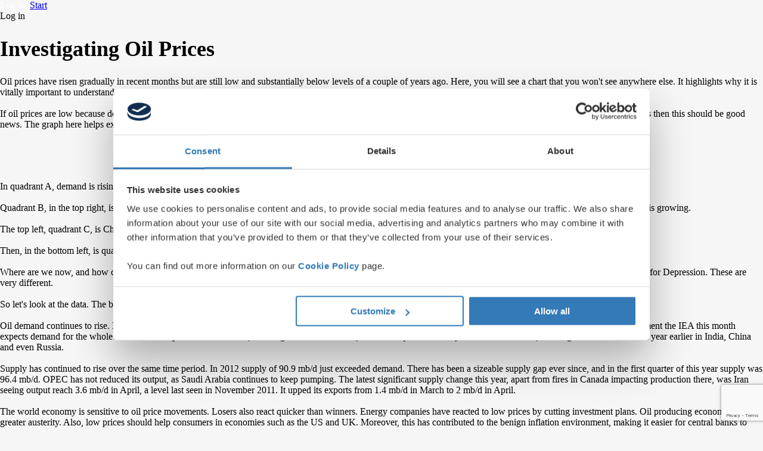

--- FILE ---
content_type: text/html; charset=utf-8
request_url: https://www.netwealth.com/resources/our-views/investigating-oil-prices/
body_size: 11658
content:



<!doctype html>
<html lang="en-gb">

<head>
    <script defer src="/scripts/nw-web-components/browser/bundle.js?v=CKLuRU00rPt_yaqZwgds3YE9vXKhTiw8HHp4uRlw97c"></script>
    


    <script>
        var handleVideoEvent = function (params) {
            window.dataLayer.push({
                event: 'video',
                eventAction: params.actions,
                eventLabel: params.label,
            });
        };
    </script>
    <script>
        window.dataLayer = window.dataLayer || [];
        dataLayer.push({ 'hitTimestamp': '20474.17:52:07' });
    </script>
    <script>
            (function (w, d, s, l, i) {
                w[l] = w[l] || [];
                w[l].push({
                     'gtm.start': new Date().getTime(),
                     event: 'gtm.js'
                });
                var f = d.getElementsByTagName(s)[0], j = d.createElement(s), dl = l != 'dataLayer' ? '&l=' + l : '';
                j.async = true;
                j.src = 'https://www.googletagmanager.com/gtm.js?id=' + i + dl +
                        '&gtm_auth=JI_Ay1mhwrwTZBWbsb_A3A&gtm_preview=env-5&gtm_cookies_win=x'; f.parentNode.insertBefore(j, f);
            })(window, document, 'script', 'dataLayer', 'GTM-59QT8CD');
    </script>

    

<script type="application/ld+json">
    {
      "@context": "https://schema.org",
      "@type": "Organization",
      "url": "https://www.netwealth.com",
      "sameAs": ["https://my.netwealth.com", "https://twitter.com/netwealth","https://www.linkedin.com/company/netwealth"],
      "logo": "https://www.netwealth.com/assets/logos/nw-logo-secondary-no-strapline-on-dark.png",
      "name": "Netwealth",
      "alternateName": "Netwealth Investments",
      "description": "Modern wealth management led by a team of experts and a technology-enhanced approach",
      "email": "clientservice@netwealth.com",
      "telephone": "+44 20 3795 4747",
      "address": {
        "@type": "PostalAddress",
        "streetAddress": "The Bloomsbury Building, 10 Bloomsbury Way",
        "addressLocality": "London",
        "addressCountry": "GB",
        "postalCode": "WC1A 2SL"
      }
    }
</script> 

    <title>Investigating Oil Prices</title>
    <link rel="icon" sizes="any" href="/favicon.ico">
    <link rel="icon" type="image/svg+xml" href="/icon.svg">
    <link rel="apple-touch-icon" href="/apple-touch-icon.png">
    <link rel="canonical" href="https://www.netwealth.com/resources/our-views/investigating-oil-prices/">
    <meta name="viewport" content="width=device-width, initial-scale=1">
    <meta name="description" content="Oil prices have risen gradually in recent months but are still low and substantially below levels of a couple of years ago. Here, you will see a chart that you won&#x27;t see anywhere else. It highlights why it is vitally important to understand the reason why oil prices have been low.&lt;br /&gt;&lt;br /&gt;If oil prices are low because demand is weak then that is bad news for the world economy. In contrast, if it is ample supply, rather than weak demand, that explains low prices then this should be good news. The graph here helps explain. Along the horizontal axis..." />
    <meta name="author" content="Netwealth Investments Ltd">
    <meta property="og:title"
    content="Investigating Oil Prices" />
    <meta property="og:description"
    content="Oil prices have risen gradually in recent months but are still low and substantially below levels of a couple of years ago. Here, you will see a chart that you won&#x27;t see anywhere else. It highlights why it is vitally important to understand the reason why oil prices have been low.&lt;br /&gt;&lt;br /&gt;If oil prices are low because demand is weak then that is bad news for the world economy. In contrast, if it is ample supply, rather than weak demand, that explains low prices then this should be good news. The graph here helps explain. Along the horizontal axis..." />
    <meta property="og:url" content="https://www.netwealth.com/resources/our-views/investigating-oil-prices/" />
    <meta property="og:image" content="/Netwealth-TwiCard.png" />
    <meta name="og:image:secure_url" content="/Netwealth-TwiCard.png" />
    <meta property="og:type" content="website" />
    <meta name="twitter:card" content="summary_large_image">
    <meta name="twitter:site" content="netwealth">
    <meta name="twitter:creator" content="netwealth">
    <meta name="twitter:title"
    content="Investigating Oil Prices">
    <meta name="twitter:description"
    content="Oil prices have risen gradually in recent months but are still low and substantially below levels of a couple of years ago. Here, you will see a chart that you won&#x27;t see anywhere else. It highlights why it is vitally important to understand the reason why oil prices have been low.&lt;br /&gt;&lt;br /&gt;If oil prices are low because demand is weak then that is bad news for the world economy. In contrast, if it is ample supply, rather than weak demand, that explains low prices then this should be good news. The graph here helps explain. Along the horizontal axis..." />
    <meta name="twitter:image" content="/Netwealth-TwiCard.png" />
    <meta name="msapplication-TileColor" content="#112e51">
    <meta name="theme-color" content="#ffffff">
    <meta charset="UTF-8">
    <base href="/">
    <link rel="stylesheet" href="/css/main.css?v=p4uc6eKb0R-0SwXyuzqZxc5X3YEEzyFafWUkEZGidhY">
	<link rel="stylesheet" href="https://assets.calendly.com/assets/external/widget.css">
	<script type="text/javascript" async="" src="https://assets.calendly.com/assets/external/widget.js"></script>
	<script type="text/javascript">!function(T,l,y){var S=T.location,k="script",D="instrumentationKey",C="ingestionendpoint",I="disableExceptionTracking",E="ai.device.",b="toLowerCase",w="crossOrigin",N="POST",e="appInsightsSDK",t=y.name||"appInsights";(y.name||T[e])&&(T[e]=t);var n=T[t]||function(d){var g=!1,f=!1,m={initialize:!0,queue:[],sv:"5",version:2,config:d};function v(e,t){var n={},a="Browser";return n[E+"id"]=a[b](),n[E+"type"]=a,n["ai.operation.name"]=S&&S.pathname||"_unknown_",n["ai.internal.sdkVersion"]="javascript:snippet_"+(m.sv||m.version),{time:function(){var e=new Date;function t(e){var t=""+e;return 1===t.length&&(t="0"+t),t}return e.getUTCFullYear()+"-"+t(1+e.getUTCMonth())+"-"+t(e.getUTCDate())+"T"+t(e.getUTCHours())+":"+t(e.getUTCMinutes())+":"+t(e.getUTCSeconds())+"."+((e.getUTCMilliseconds()/1e3).toFixed(3)+"").slice(2,5)+"Z"}(),iKey:e,name:"Microsoft.ApplicationInsights."+e.replace(/-/g,"")+"."+t,sampleRate:100,tags:n,data:{baseData:{ver:2}}}}var h=d.url||y.src;if(h){function a(e){var t,n,a,i,r,o,s,c,u,p,l;g=!0,m.queue=[],f||(f=!0,t=h,s=function(){var e={},t=d.connectionString;if(t)for(var n=t.split(";"),a=0;a<n.length;a++){var i=n[a].split("=");2===i.length&&(e[i[0][b]()]=i[1])}if(!e[C]){var r=e.endpointsuffix,o=r?e.location:null;e[C]="https://"+(o?o+".":"")+"dc."+(r||"services.visualstudio.com")}return e}(),c=s[D]||d[D]||"",u=s[C],p=u?u+"/v2/track":d.endpointUrl,(l=[]).push((n="SDK LOAD Failure: Failed to load Application Insights SDK script (See stack for details)",a=t,i=p,(o=(r=v(c,"Exception")).data).baseType="ExceptionData",o.baseData.exceptions=[{typeName:"SDKLoadFailed",message:n.replace(/\./g,"-"),hasFullStack:!1,stack:n+"\nSnippet failed to load ["+a+"] -- Telemetry is disabled\nHelp Link: https://go.microsoft.com/fwlink/?linkid=2128109\nHost: "+(S&&S.pathname||"_unknown_")+"\nEndpoint: "+i,parsedStack:[]}],r)),l.push(function(e,t,n,a){var i=v(c,"Message"),r=i.data;r.baseType="MessageData";var o=r.baseData;return o.message='AI (Internal): 99 message:"'+("SDK LOAD Failure: Failed to load Application Insights SDK script (See stack for details) ("+n+")").replace(/\"/g,"")+'"',o.properties={endpoint:a},i}(0,0,t,p)),function(e,t){if(JSON){var n=T.fetch;if(n&&!y.useXhr)n(t,{method:N,body:JSON.stringify(e),mode:"cors"});else if(XMLHttpRequest){var a=new XMLHttpRequest;a.open(N,t),a.setRequestHeader("Content-type","application/json"),a.send(JSON.stringify(e))}}}(l,p))}function i(e,t){f||setTimeout(function(){!t&&m.core||a()},500)}var e=function(){var n=l.createElement(k);n.src=h;var e=y[w];return!e&&""!==e||"undefined"==n[w]||(n[w]=e),n.onload=i,n.onerror=a,n.onreadystatechange=function(e,t){"loaded"!==n.readyState&&"complete"!==n.readyState||i(0,t)},n}();y.ld<0?l.getElementsByTagName("head")[0].appendChild(e):setTimeout(function(){l.getElementsByTagName(k)[0].parentNode.appendChild(e)},y.ld||0)}try{m.cookie=l.cookie}catch(p){}function t(e){for(;e.length;)!function(t){m[t]=function(){var e=arguments;g||m.queue.push(function(){m[t].apply(m,e)})}}(e.pop())}var n="track",r="TrackPage",o="TrackEvent";t([n+"Event",n+"PageView",n+"Exception",n+"Trace",n+"DependencyData",n+"Metric",n+"PageViewPerformance","start"+r,"stop"+r,"start"+o,"stop"+o,"addTelemetryInitializer","setAuthenticatedUserContext","clearAuthenticatedUserContext","flush"]),m.SeverityLevel={Verbose:0,Information:1,Warning:2,Error:3,Critical:4};var s=(d.extensionConfig||{}).ApplicationInsightsAnalytics||{};if(!0!==d[I]&&!0!==s[I]){var c="onerror";t(["_"+c]);var u=T[c];T[c]=function(e,t,n,a,i){var r=u&&u(e,t,n,a,i);return!0!==r&&m["_"+c]({message:e,url:t,lineNumber:n,columnNumber:a,error:i}),r},d.autoExceptionInstrumented=!0}return m}(y.cfg);function a(){y.onInit&&y.onInit(n)}(T[t]=n).queue&&0===n.queue.length?(n.queue.push(a),n.trackPageView({})):a()}(window,document,{
src: "https://js.monitor.azure.com/scripts/b/ai.2.min.js", // The SDK URL Source
crossOrigin: "anonymous", 
cfg: { // Application Insights Configuration
    connectionString: 'InstrumentationKey=8b28955a-fc1c-47f5-971a-06c72004c1d1'
}});</script>
	
	
</head>

<body class="nw-main nw-main--carousel">
	
	



    


<nw-navigation-bar>
    <div top>
        

<form action="/resources/our-views/investigating-oil-prices/" enctype="multipart/form-data" id="login-form" method="post">        <input type="hidden" name="provider" value="UmbracoMembers.OpenIdConnect" />
        <input type="hidden" name="returnUrl" value="/login" />
<input name="__RequestVerificationToken" type="hidden" value="CfDJ8A63YGYPV-VDmqs45O3_U1Vrl1zYw13XszHhw2OPMe1rhu36X-K1LJW0TwT7A8y0GhGHTg5LYq--OvgdZXIgb8bcVlp3uM1Fyty6hr1lNDx2AAkP0OCa5hjfvSfu_aYgU_usVmRRww8OdBnSydzxZ0U" /><input name="ufprt" type="hidden" value="CfDJ8A63YGYPV-VDmqs45O3_U1UGTBE7Q5qAdUjjnsZ1YdNFfiQk-WwYMb6UxSo5CGgKRIXs9TpRi3NFlaUIPbSfXb6MYMyWLoC6uDfWopGWNLcxRWX0K9yUETrfj8WHHE-W1euSKX4836GlQi88MxEBG04dumBf__xtu43d_vNxmh6Y" /></form>    <a id="nav-log-in-btn" class="nw-outline-button nw-outline-button--s"
       onclick="document.getElementById('login-form').submit(); return false;">
        Log in
    </a>
    <a id="nav-start-btn" class="nw-button nw-button--s" href="https://id.netwealth.com/account/register">Start</a>

    </div>
    <div side>
<form action="/resources/our-views/investigating-oil-prices/" enctype="multipart/form-data" id="login-form" method="post">                <input type="hidden" name="provider" value="UmbracoMembers.OpenIdConnect" />
                <input type="hidden" name="returnUrl" value="/login" />
<input name="__RequestVerificationToken" type="hidden" value="CfDJ8A63YGYPV-VDmqs45O3_U1Vrl1zYw13XszHhw2OPMe1rhu36X-K1LJW0TwT7A8y0GhGHTg5LYq--OvgdZXIgb8bcVlp3uM1Fyty6hr1lNDx2AAkP0OCa5hjfvSfu_aYgU_usVmRRww8OdBnSydzxZ0U" /><input name="ufprt" type="hidden" value="CfDJ8A63YGYPV-VDmqs45O3_U1UsmjPwLE4Wk4Sq5U9b8_PNq3kjCltFmtYP0w8nPf0iOPdZ3C9cctjg_PhWHhjjGiIMvF4sLXB8ZeHtSq8HAlILxDY_ZI4yUFBqAmsxOFWkOnbRhCp6hntK9WvMYu9KtfoZ3I9clI8SYPrupmLmXzo_" /></form>            <a id="nav-side-log-in-btn" class="nw-outline-button" onclick="document.getElementById('login-form').submit(); return false;">Log in</a>
    </div>
</nw-navigation-bar>


    <script type="application/javascript">
        document.addEventListener("DOMContentLoaded", () => {
            document.querySelector('nw-navigation-bar').homeUrl = "https://www.netwealth.com";
            document.querySelector('nw-navigation-bar').navigationItems = [{"label":"About us","path":null,"active":false,"children":[{"label":"A different approach","path":"/about/our-approach/","active":false,"category":"Why Netwealth?"},{"label":"Our offering","path":"/about/offering/","active":false,"category":"Why Netwealth?"},{"label":"Our fees","path":"/about/fees/","active":false,"category":"Why Netwealth?"},{"label":"The Netwealth Network","path":"/about/network/","active":false,"category":"Why Netwealth?"},{"label":"Why choose us","path":"/about/why-choose-us/","active":false,"category":"Why Netwealth?"},{"label":"Executive Team and Board of Directors","path":"/about/team/","active":false,"category":"Executive Team"}]},{"label":"Investing","path":"/investing/","active":false,"children":[{"label":"Pensions","path":"/investing/pension/","active":false,"category":"Our account types"},{"label":"ISAs","path":"/investing/isa/","active":false,"category":"Our account types"},{"label":"General investment accounts (GIA)","path":"/investing/general-account/","active":false,"category":"Our account types"},{"label":"Liquidity accounts","path":"/investing/liquid-reserves/","active":false,"category":"Our account types"},{"label":"JISAs","path":"/investing/jisa/","active":false,"category":"Our account types"},{"label":"Charity, Trusts and Corporate accounts","path":"/investing/charity-trusts-corporate/","active":false,"category":"Our account types"},{"label":"Investment portfolios","path":"/investing/investment-portfolios/","active":false,"category":"Investment solutions and approach"},{"label":"Investment approach","path":"/investment-approach/","active":false,"category":"Investment solutions and approach"},{"label":"Historical performance","path":"investing/historical-performance/","active":false,"category":"Investment solutions and approach"},{"label":"Socially Responsible Investing (SRI)","path":"/investing/socially-responsible/","active":false,"category":"Investment solutions and approach"}]},{"label":"Financial planning","path":"/financial-planning/","active":false,"children":[{"label":"Retirement planning","path":"/financial-planning/retirement/","active":false,"category":"Your future, your money"},{"label":"Intergenerational wealth","path":"/financial-planning/intergenerational-wealth/","active":false,"category":"Your future, your money"},{"label":"Tax efficient investing","path":"/financial-planning/tax-efficient-investing/","active":false,"category":"Your future, your money"},{"label":"Financial advice","path":"/financial-planning/advice/","active":false,"category":"Advice, guidance and online tools"},{"label":"Financial guidance","path":"/financial-planning/guidance/","active":false,"category":"Advice, guidance and online tools"},{"label":"Financial planning MOT","path":"/financial-planning/mot/","active":false,"category":"Advice, guidance and online tools"},{"label":"MyNetwealth - track and plan for your wealth","path":"https://my.netwealth.com/","active":false,"category":"Advice, guidance and online tools"}]},{"label":"Contact us","path":"/contact-us/","active":false,"children":[]},{"label":"Resources","path":null,"active":false,"children":[{"label":"Our views","path":"/resources/our-views/","active":false,"category":""},{"label":"Knowledge-centre","path":"/resources/knowledge-centre/","active":false,"category":""},{"label":"FAQs","path":"/resources/faqs/","active":false,"category":""},{"label":"Events","path":"/resources/events/","active":false,"category":""}]}]
            document.querySelector('nw-navigation-bar').carouselItems = [{"label":"Speak to an Adviser","path":"https://calendly.com/netwealth-advisory-team/netwealth-adviser-call"},{"label":"Why Netwealth?","path":"about/our-approach/"}]
        });
    </script>

    <section class="nw-main__container">


<nw-key-content-block class="our-views__container our-views__container--post">
    <nw-breadcrumbs id="hcsrzQGY"></nw-breadcrumbs>
    <h1 class="our-views__container__heading">Investigating Oil Prices</h1>
    <nw-post-author-block pictureUrl="/media/cikpgwvb/gerry.png"
                          pictureAlt="Gerard Lyons picture"
						  jobTitle="Chief Economic Strategist"
                          name="Gerard Lyons"
                          date="30/05/2016 00:00:00"
                          content="Oil prices have risen gradually in recent months but are still low and substantially below levels of a couple of years ago. Here, you will see a chart that you won&amp;#39;t see anywhere else. It highlights why it is vitally important to understand the reason why oil prices have been low.&amp;lt;br /&amp;gt;&amp;lt;br /&amp;gt;If oil prices are low because demand is weak then that is bad news for the world economy. In contrast, if it is ample supply, rather than weak demand, that explains low prices then this should be good news. The graph here helps explain. Along the horizontal axis is demand for oil. Along the vertical axis is the price of oil. There are four quadrants: A, B, C and D.&amp;lt;/p&amp;gt;&amp;lt;br /&amp;gt;            &amp;lt;div class=&amp;quot;article-image recting&amp;quot; style=&amp;quot;background-image:url(/images/blog/Investigating_oil_prices_chart.jpg)&amp;quot;&amp;gt;&amp;lt;div class=&amp;quot;square-guts&amp;quot;&amp;gt;&amp;lt;/div&amp;gt;            &amp;lt;/div&amp;gt;            &amp;lt;br /&amp;gt;&amp;lt;br /&amp;gt;&amp;lt;p class=&amp;quot;h4&amp;quot;&amp;gt;In quadrant A, demand is rising but oil prices are falling. Here A stands for Ample. There is plenty of oil to satisfy demand and keep prices low.&amp;#160;&amp;lt;br /&amp;gt;&amp;lt;br /&amp;gt;Quadrant B, in the top right, is where both demand and prices are rising. B stands for Bright, not only because the lights will remain on but it also shows the world economy is growing.&amp;lt;br /&amp;gt;&amp;lt;br /&amp;gt;The top left, quadrant C, is Challenging for the world economy, as demand is falling but oil prices are rising.&amp;#160;&amp;lt;br /&amp;gt;&amp;lt;br /&amp;gt;Then, in the bottom left, is quadrant D. D stands for Depression, where demand for oil is falling and prices are falling too. This is a terrible place to be.&amp;lt;br /&amp;gt;&amp;lt;br /&amp;gt;Where are we now, and how can we tell? If we look at the last two years oil prices are much lower than they were. This suggests we are in either quadrant A for Ample or D for Depression. These are very different.&amp;lt;br /&amp;gt;&amp;lt;br /&amp;gt;So let&amp;#39;s look at the data. The best source for energy data is the International Energy Agency (IEA).&amp;#160;&amp;lt;br /&amp;gt;&amp;lt;br /&amp;gt;Oil demand continues to rise. In 2012, demand was 90.7 million barrels per day (mb/d). It has risen relatively steadily since, averaging 94.7 mb/d in 2015. In its latest assessment the IEA this month expects demand for the whole of 2916 to be up &amp;quot;a solid&amp;quot; 1.2 mb/d, reaching 95.9 mb/d. Indeed, in the first quarter of this year it was 94.8 mb/d, with higher demand versus a year earlier in India, China and even Russia.&amp;lt;br /&amp;gt;&amp;lt;br /&amp;gt;Supply has continued to rise over the same time period. In 2012 supply of 90.9 mb/d just exceeded demand. There has been a sizeable supply gap ever since, and in the first quarter of this year supply was 96.4 mb/d. OPEC has not reduced its output, as Saudi Arabia continues to keep pumping. The latest significant supply change this year, apart from fires in Canada impacting production there, was Iran seeing output reach 3.6 mb/d in April, a level last seen in November 2011. It upped its exports from 1.4 mb/d in March to 2 mb/d in April.&amp;lt;br /&amp;gt;&amp;lt;br /&amp;gt;The world economy is sensitive to oil price movements.&amp;#160;Losers also react quicker than winners. Energy companies have reacted to low prices by cutting investment plans. Oil producing economies face greater austerity. Also, low prices should help consumers in economies such as the US and UK. Moreover, this has contributed to the benign inflation environment, making it easier for central banks to keep interest rates low.">
    </nw-post-author-block>

    Oil prices have risen gradually in recent months but are still low and substantially below levels of a couple of years ago. Here, you will see a chart that you won't see anywhere else. It highlights why it is vitally important to understand the reason why oil prices have been low.<br /><br />If oil prices are low because demand is weak then that is bad news for the world economy. In contrast, if it is ample supply, rather than weak demand, that explains low prices then this should be good news. The graph here helps explain. Along the horizontal axis is demand for oil. Along the vertical axis is the price of oil. There are four quadrants: A, B, C and D.</p><br />            <div class="article-image recting" style="background-image:url(/images/blog/Investigating_oil_prices_chart.jpg)"><div class="square-guts"></div>            </div>            <br /><br /><p class="h4">In quadrant A, demand is rising but oil prices are falling. Here A stands for Ample. There is plenty of oil to satisfy demand and keep prices low. <br /><br />Quadrant B, in the top right, is where both demand and prices are rising. B stands for Bright, not only because the lights will remain on but it also shows the world economy is growing.<br /><br />The top left, quadrant C, is Challenging for the world economy, as demand is falling but oil prices are rising. <br /><br />Then, in the bottom left, is quadrant D. D stands for Depression, where demand for oil is falling and prices are falling too. This is a terrible place to be.<br /><br />Where are we now, and how can we tell? If we look at the last two years oil prices are much lower than they were. This suggests we are in either quadrant A for Ample or D for Depression. These are very different.<br /><br />So let's look at the data. The best source for energy data is the International Energy Agency (IEA). <br /><br />Oil demand continues to rise. In 2012, demand was 90.7 million barrels per day (mb/d). It has risen relatively steadily since, averaging 94.7 mb/d in 2015. In its latest assessment the IEA this month expects demand for the whole of 2916 to be up "a solid" 1.2 mb/d, reaching 95.9 mb/d. Indeed, in the first quarter of this year it was 94.8 mb/d, with higher demand versus a year earlier in India, China and even Russia.<br /><br />Supply has continued to rise over the same time period. In 2012 supply of 90.9 mb/d just exceeded demand. There has been a sizeable supply gap ever since, and in the first quarter of this year supply was 96.4 mb/d. OPEC has not reduced its output, as Saudi Arabia continues to keep pumping. The latest significant supply change this year, apart from fires in Canada impacting production there, was Iran seeing output reach 3.6 mb/d in April, a level last seen in November 2011. It upped its exports from 1.4 mb/d in March to 2 mb/d in April.<br /><br />The world economy is sensitive to oil price movements. Losers also react quicker than winners. Energy companies have reacted to low prices by cutting investment plans. Oil producing economies face greater austerity. Also, low prices should help consumers in economies such as the US and UK. Moreover, this has contributed to the benign inflation environment, making it easier for central banks to keep interest rates low.

    

<div class="newsletter-container">
    <h2>Subscribe to our newsletter</h2>
    <form id="contactForm" action="/Form/OurViewsNewsletter" data-test="newsletter-form" method="post">
        <input name="__RequestVerificationToken" type="hidden" value="CfDJ8A63YGYPV-VDmqs45O3_U1Vrl1zYw13XszHhw2OPMe1rhu36X-K1LJW0TwT7A8y0GhGHTg5LYq--OvgdZXIgb8bcVlp3uM1Fyty6hr1lNDx2AAkP0OCa5hjfvSfu_aYgU_usVmRRww8OdBnSydzxZ0U" />

		<label class="contactForm__firstnameLabel" for="FirstName">First name</label>
		<input class="contactForm__firstnameInput" type="text" name="FirstName" placeholder="&nbsp;&nbsp;John" required />
		<label class="contactForm__lastnameLabel" for="LastName">Last name</label>
		<input class="contactForm__lastnameInput" type="text" name="LastName" placeholder="&nbsp;&nbsp;Doe" required />
		<label class="contactForm__emailLabel" for="Email">Email</label>
		<input class="contactForm__emailInput" type="email" name="Email" placeholder="&nbsp;&nbsp;yourname@email.com" required />
        <button data-test="subscribe-button" id="SubscribeToNewsletterButton">Submit</button>
    </form>
</div>

<script src="https://www.google.com/recaptcha/api.js?render=6LdtfsMZAAAAAERMevKrtcfdO2zrtUNl0wEcyU8g"></script>

<script type="application/javascript">
	document.addEventListener("DOMContentLoaded", () => {
	  const button = document.getElementById('SubscribeToNewsletterButton');
	  document.getElementById('contactForm').addEventListener('submit', async function (event) {
		  event.preventDefault();
		  button.disabled = true;
		  const form = event.target;

		  // Fetch the reCAPTCHA token
		  const recaptchaToken = await grecaptcha.execute('6LdtfsMZAAAAAERMevKrtcfdO2zrtUNl0wEcyU8g', { action: 'submit' });
		  const formData = new FormData(form);
		  formData.append('gRecaptchaResponse', recaptchaToken);

		  // Send the form data using fetch API
		  const response = await fetch(form.action, {
			  method: 'POST',
			  body: formData,
			  headers: {
				  'RequestVerificationToken': form.querySelector('input[name="__RequestVerificationToken"]').value
			  }
		  });

		  if (response.ok) {
			  button.innerHTML = 'Subscribed';
		  } else {
			  button.disabled = false;
			  const error = await response.text();
			  alert('Error: ' + error);
		  }
	  });
	});
</script>


</nw-key-content-block>

<script type="text/javascript">
    document.addEventListener("DOMContentLoaded", () => {
        const urlParams = new URLSearchParams(window.location.search);
        const isClientBlog = urlParams.get('source') === 'client-blog';

        // Set breadcrumbs
        if(isClientBlog){
          document.querySelector('#hcsrzQGY').breadcrumbs = [
            { label: 'Home', click: () => window.location.href = '/' },
            { label: 'Client blog', click: () => window.location.href = '/client-blog/' },
            { label: 'Investigating Oil Prices' }
        ];
        }else{
          document.querySelector('#hcsrzQGY').breadcrumbs = [
            { label: 'Home', click: () => window.location.href = '/' },
            { label: 'Resources', click: () => window.location.href = '/resources' },
            { label: 'Our views', click: () => window.location.href = '/resources/our-views/' },
            { label: 'Investigating Oil Prices' }
        ]
        }
    });

    !(function (e, i, n, s) { var t = 'InfogramEmbeds', d = e.getElementsByTagName('script')[0]; if (window[t] && window[t].initialized) window[t].process && window[t].process(); else if (!e.getElementById(n)) { var o = e.createElement('script'); (o.async = 1), (o.id = n), (o.src = 'https://e.infogram.com/js/dist/embed-loader-min.js'), d.parentNode.insertBefore(o, d); } })(document, 0, 'infogram-async');
</script>

</section>
    

<nw-footer></nw-footer>
<script>
    document.addEventListener("DOMContentLoaded", () => {
        document.querySelector('nw-footer').blocks = [{"title":"Company","items":[{"label":"Why Netwealth?","url":"/about/our-approach/"},{"label":"Investing","url":"/investing/"},{"label":"Financial planning","url":"/financial-planning/"},{"label":"Contact Us","url":"/contact-us/"},{"label":"Resources","url":"/resources/"},{"label":"Careers","url":"/careers/"},{"label":"In the press","url":"/press/"}]},{"title":"Legal","items":[{"label":"General terms \u0026 conditions","url":"https://netwealthnorth.blob.core.windows.net/public/terms/Netwealth%20General%20Terms%20and%20Conditions.pdf"},{"label":"ISA/JISA terms","url":"https://netwealthnorth.blob.core.windows.net/public/terms/Netwealth%20ISA%20and%20JISA%20Terms%20and%20Conditions%2020160520.pdf"},{"label":"Pension terms \u0026 conditions and key features","url":"https://netwealthnorth.blob.core.windows.net/public/terms/Netwealth%20Personal%20Pension%20Terms%20Conditions%20And%20Key%20Features.pdf"},{"label":"Site terms","url":"https://netwealthnorth.blob.core.windows.net/public/terms/Netwealth%20Website%20Terms%20of%20Use.pdf"},{"label":"Privacy policy","url":"https://netwealthnorth.blob.core.windows.net/public/terms/Netwealth%20Privacy%20Policy.pdf"},{"label":"Cookies policy","url":"/cookies/"},{"label":"Regulatory","url":"https://netwealthnorth.blob.core.windows.net/public/terms/Netwealth%20Regulatory%20Disclosures.pdf"},{"label":"Our services and charges","url":"https://netwealth.turtl.co/story/our-services-and-charges/page/1"},{"label":"Order execution policy","url":"https://netwealthnorth.blob.core.windows.net/public/terms/Netwealth%20Order%20Execution%20Policy.pdf"},{"label":"Complaints","url":"/complaints/"}]}];
        document.querySelector('nw-footer').support = [{"label":"\u002B44 (0) 20 3795 4747","url":"tel:\u002B442037954747"},{"label":"clientservice@netwealth.com","url":"mailto:clientservice@netwealth.com"},{"label":"Site status","url":"https://status.netwealth.com"}];
		document.querySelector('nw-footer').regularity = "Netwealth Investments Limited is authorised and regulated by the Financial Conduct Authority, with firm reference no. 706988. Registered in England and Wales, with company no. 09493628 and with registered offices at The Bloomsbury Building, 10 Bloomsbury Way, London, WC1A 2SL.";
    });
</script>

    


        <img style="position: absolute; visibility: hidden; display: none" src="https://ishadeed.com/assets/hiding-web/display-none.png" width="1" height="1" alt="" />

	
</body>
<script type="text/javascript">
	window.addEventListener('load', function () {
		document.body.style.opacity = "1";
		document.body.style.background = "#f6f6f6";

	});
	document.addEventListener("DOMContentLoaded", () => {		
		const observer = new MutationObserver((mutations, obs) => {
			const navBar = document.querySelector('nw-navigation-bar');
			if (navBar) {
				setTimeout(() => {
					const newCookies = document.getElementById("renewCookies");
					if (newCookies) document.getElementById("renewCookies").href = "javascript: Cookiebot.renew()";

					const calendlyLinks = document.querySelectorAll('a[href^="https://calendly.com/"], a[href^="https://www.calendly.com/"]');
					calendlyLinks.forEach((link) => {
						const URL = link.getAttribute('href');
						link.setAttribute('onclick', `Calendly.initPopupWidget({url: '${URL}'});return false;`);
						link.removeAttribute('href');
					});
				}, 250);				

				obs.disconnect();
			}
		});

		observer.observe(document.body, { childList: true, subtree: true });
	});
</script>
</html>


--- FILE ---
content_type: text/html; charset=utf-8
request_url: https://www.google.com/recaptcha/api2/anchor?ar=1&k=6LdtfsMZAAAAAERMevKrtcfdO2zrtUNl0wEcyU8g&co=aHR0cHM6Ly93d3cubmV0d2VhbHRoLmNvbTo0NDM.&hl=en&v=PoyoqOPhxBO7pBk68S4YbpHZ&size=invisible&anchor-ms=20000&execute-ms=30000&cb=mcyz92nm27r2
body_size: 48757
content:
<!DOCTYPE HTML><html dir="ltr" lang="en"><head><meta http-equiv="Content-Type" content="text/html; charset=UTF-8">
<meta http-equiv="X-UA-Compatible" content="IE=edge">
<title>reCAPTCHA</title>
<style type="text/css">
/* cyrillic-ext */
@font-face {
  font-family: 'Roboto';
  font-style: normal;
  font-weight: 400;
  font-stretch: 100%;
  src: url(//fonts.gstatic.com/s/roboto/v48/KFO7CnqEu92Fr1ME7kSn66aGLdTylUAMa3GUBHMdazTgWw.woff2) format('woff2');
  unicode-range: U+0460-052F, U+1C80-1C8A, U+20B4, U+2DE0-2DFF, U+A640-A69F, U+FE2E-FE2F;
}
/* cyrillic */
@font-face {
  font-family: 'Roboto';
  font-style: normal;
  font-weight: 400;
  font-stretch: 100%;
  src: url(//fonts.gstatic.com/s/roboto/v48/KFO7CnqEu92Fr1ME7kSn66aGLdTylUAMa3iUBHMdazTgWw.woff2) format('woff2');
  unicode-range: U+0301, U+0400-045F, U+0490-0491, U+04B0-04B1, U+2116;
}
/* greek-ext */
@font-face {
  font-family: 'Roboto';
  font-style: normal;
  font-weight: 400;
  font-stretch: 100%;
  src: url(//fonts.gstatic.com/s/roboto/v48/KFO7CnqEu92Fr1ME7kSn66aGLdTylUAMa3CUBHMdazTgWw.woff2) format('woff2');
  unicode-range: U+1F00-1FFF;
}
/* greek */
@font-face {
  font-family: 'Roboto';
  font-style: normal;
  font-weight: 400;
  font-stretch: 100%;
  src: url(//fonts.gstatic.com/s/roboto/v48/KFO7CnqEu92Fr1ME7kSn66aGLdTylUAMa3-UBHMdazTgWw.woff2) format('woff2');
  unicode-range: U+0370-0377, U+037A-037F, U+0384-038A, U+038C, U+038E-03A1, U+03A3-03FF;
}
/* math */
@font-face {
  font-family: 'Roboto';
  font-style: normal;
  font-weight: 400;
  font-stretch: 100%;
  src: url(//fonts.gstatic.com/s/roboto/v48/KFO7CnqEu92Fr1ME7kSn66aGLdTylUAMawCUBHMdazTgWw.woff2) format('woff2');
  unicode-range: U+0302-0303, U+0305, U+0307-0308, U+0310, U+0312, U+0315, U+031A, U+0326-0327, U+032C, U+032F-0330, U+0332-0333, U+0338, U+033A, U+0346, U+034D, U+0391-03A1, U+03A3-03A9, U+03B1-03C9, U+03D1, U+03D5-03D6, U+03F0-03F1, U+03F4-03F5, U+2016-2017, U+2034-2038, U+203C, U+2040, U+2043, U+2047, U+2050, U+2057, U+205F, U+2070-2071, U+2074-208E, U+2090-209C, U+20D0-20DC, U+20E1, U+20E5-20EF, U+2100-2112, U+2114-2115, U+2117-2121, U+2123-214F, U+2190, U+2192, U+2194-21AE, U+21B0-21E5, U+21F1-21F2, U+21F4-2211, U+2213-2214, U+2216-22FF, U+2308-230B, U+2310, U+2319, U+231C-2321, U+2336-237A, U+237C, U+2395, U+239B-23B7, U+23D0, U+23DC-23E1, U+2474-2475, U+25AF, U+25B3, U+25B7, U+25BD, U+25C1, U+25CA, U+25CC, U+25FB, U+266D-266F, U+27C0-27FF, U+2900-2AFF, U+2B0E-2B11, U+2B30-2B4C, U+2BFE, U+3030, U+FF5B, U+FF5D, U+1D400-1D7FF, U+1EE00-1EEFF;
}
/* symbols */
@font-face {
  font-family: 'Roboto';
  font-style: normal;
  font-weight: 400;
  font-stretch: 100%;
  src: url(//fonts.gstatic.com/s/roboto/v48/KFO7CnqEu92Fr1ME7kSn66aGLdTylUAMaxKUBHMdazTgWw.woff2) format('woff2');
  unicode-range: U+0001-000C, U+000E-001F, U+007F-009F, U+20DD-20E0, U+20E2-20E4, U+2150-218F, U+2190, U+2192, U+2194-2199, U+21AF, U+21E6-21F0, U+21F3, U+2218-2219, U+2299, U+22C4-22C6, U+2300-243F, U+2440-244A, U+2460-24FF, U+25A0-27BF, U+2800-28FF, U+2921-2922, U+2981, U+29BF, U+29EB, U+2B00-2BFF, U+4DC0-4DFF, U+FFF9-FFFB, U+10140-1018E, U+10190-1019C, U+101A0, U+101D0-101FD, U+102E0-102FB, U+10E60-10E7E, U+1D2C0-1D2D3, U+1D2E0-1D37F, U+1F000-1F0FF, U+1F100-1F1AD, U+1F1E6-1F1FF, U+1F30D-1F30F, U+1F315, U+1F31C, U+1F31E, U+1F320-1F32C, U+1F336, U+1F378, U+1F37D, U+1F382, U+1F393-1F39F, U+1F3A7-1F3A8, U+1F3AC-1F3AF, U+1F3C2, U+1F3C4-1F3C6, U+1F3CA-1F3CE, U+1F3D4-1F3E0, U+1F3ED, U+1F3F1-1F3F3, U+1F3F5-1F3F7, U+1F408, U+1F415, U+1F41F, U+1F426, U+1F43F, U+1F441-1F442, U+1F444, U+1F446-1F449, U+1F44C-1F44E, U+1F453, U+1F46A, U+1F47D, U+1F4A3, U+1F4B0, U+1F4B3, U+1F4B9, U+1F4BB, U+1F4BF, U+1F4C8-1F4CB, U+1F4D6, U+1F4DA, U+1F4DF, U+1F4E3-1F4E6, U+1F4EA-1F4ED, U+1F4F7, U+1F4F9-1F4FB, U+1F4FD-1F4FE, U+1F503, U+1F507-1F50B, U+1F50D, U+1F512-1F513, U+1F53E-1F54A, U+1F54F-1F5FA, U+1F610, U+1F650-1F67F, U+1F687, U+1F68D, U+1F691, U+1F694, U+1F698, U+1F6AD, U+1F6B2, U+1F6B9-1F6BA, U+1F6BC, U+1F6C6-1F6CF, U+1F6D3-1F6D7, U+1F6E0-1F6EA, U+1F6F0-1F6F3, U+1F6F7-1F6FC, U+1F700-1F7FF, U+1F800-1F80B, U+1F810-1F847, U+1F850-1F859, U+1F860-1F887, U+1F890-1F8AD, U+1F8B0-1F8BB, U+1F8C0-1F8C1, U+1F900-1F90B, U+1F93B, U+1F946, U+1F984, U+1F996, U+1F9E9, U+1FA00-1FA6F, U+1FA70-1FA7C, U+1FA80-1FA89, U+1FA8F-1FAC6, U+1FACE-1FADC, U+1FADF-1FAE9, U+1FAF0-1FAF8, U+1FB00-1FBFF;
}
/* vietnamese */
@font-face {
  font-family: 'Roboto';
  font-style: normal;
  font-weight: 400;
  font-stretch: 100%;
  src: url(//fonts.gstatic.com/s/roboto/v48/KFO7CnqEu92Fr1ME7kSn66aGLdTylUAMa3OUBHMdazTgWw.woff2) format('woff2');
  unicode-range: U+0102-0103, U+0110-0111, U+0128-0129, U+0168-0169, U+01A0-01A1, U+01AF-01B0, U+0300-0301, U+0303-0304, U+0308-0309, U+0323, U+0329, U+1EA0-1EF9, U+20AB;
}
/* latin-ext */
@font-face {
  font-family: 'Roboto';
  font-style: normal;
  font-weight: 400;
  font-stretch: 100%;
  src: url(//fonts.gstatic.com/s/roboto/v48/KFO7CnqEu92Fr1ME7kSn66aGLdTylUAMa3KUBHMdazTgWw.woff2) format('woff2');
  unicode-range: U+0100-02BA, U+02BD-02C5, U+02C7-02CC, U+02CE-02D7, U+02DD-02FF, U+0304, U+0308, U+0329, U+1D00-1DBF, U+1E00-1E9F, U+1EF2-1EFF, U+2020, U+20A0-20AB, U+20AD-20C0, U+2113, U+2C60-2C7F, U+A720-A7FF;
}
/* latin */
@font-face {
  font-family: 'Roboto';
  font-style: normal;
  font-weight: 400;
  font-stretch: 100%;
  src: url(//fonts.gstatic.com/s/roboto/v48/KFO7CnqEu92Fr1ME7kSn66aGLdTylUAMa3yUBHMdazQ.woff2) format('woff2');
  unicode-range: U+0000-00FF, U+0131, U+0152-0153, U+02BB-02BC, U+02C6, U+02DA, U+02DC, U+0304, U+0308, U+0329, U+2000-206F, U+20AC, U+2122, U+2191, U+2193, U+2212, U+2215, U+FEFF, U+FFFD;
}
/* cyrillic-ext */
@font-face {
  font-family: 'Roboto';
  font-style: normal;
  font-weight: 500;
  font-stretch: 100%;
  src: url(//fonts.gstatic.com/s/roboto/v48/KFO7CnqEu92Fr1ME7kSn66aGLdTylUAMa3GUBHMdazTgWw.woff2) format('woff2');
  unicode-range: U+0460-052F, U+1C80-1C8A, U+20B4, U+2DE0-2DFF, U+A640-A69F, U+FE2E-FE2F;
}
/* cyrillic */
@font-face {
  font-family: 'Roboto';
  font-style: normal;
  font-weight: 500;
  font-stretch: 100%;
  src: url(//fonts.gstatic.com/s/roboto/v48/KFO7CnqEu92Fr1ME7kSn66aGLdTylUAMa3iUBHMdazTgWw.woff2) format('woff2');
  unicode-range: U+0301, U+0400-045F, U+0490-0491, U+04B0-04B1, U+2116;
}
/* greek-ext */
@font-face {
  font-family: 'Roboto';
  font-style: normal;
  font-weight: 500;
  font-stretch: 100%;
  src: url(//fonts.gstatic.com/s/roboto/v48/KFO7CnqEu92Fr1ME7kSn66aGLdTylUAMa3CUBHMdazTgWw.woff2) format('woff2');
  unicode-range: U+1F00-1FFF;
}
/* greek */
@font-face {
  font-family: 'Roboto';
  font-style: normal;
  font-weight: 500;
  font-stretch: 100%;
  src: url(//fonts.gstatic.com/s/roboto/v48/KFO7CnqEu92Fr1ME7kSn66aGLdTylUAMa3-UBHMdazTgWw.woff2) format('woff2');
  unicode-range: U+0370-0377, U+037A-037F, U+0384-038A, U+038C, U+038E-03A1, U+03A3-03FF;
}
/* math */
@font-face {
  font-family: 'Roboto';
  font-style: normal;
  font-weight: 500;
  font-stretch: 100%;
  src: url(//fonts.gstatic.com/s/roboto/v48/KFO7CnqEu92Fr1ME7kSn66aGLdTylUAMawCUBHMdazTgWw.woff2) format('woff2');
  unicode-range: U+0302-0303, U+0305, U+0307-0308, U+0310, U+0312, U+0315, U+031A, U+0326-0327, U+032C, U+032F-0330, U+0332-0333, U+0338, U+033A, U+0346, U+034D, U+0391-03A1, U+03A3-03A9, U+03B1-03C9, U+03D1, U+03D5-03D6, U+03F0-03F1, U+03F4-03F5, U+2016-2017, U+2034-2038, U+203C, U+2040, U+2043, U+2047, U+2050, U+2057, U+205F, U+2070-2071, U+2074-208E, U+2090-209C, U+20D0-20DC, U+20E1, U+20E5-20EF, U+2100-2112, U+2114-2115, U+2117-2121, U+2123-214F, U+2190, U+2192, U+2194-21AE, U+21B0-21E5, U+21F1-21F2, U+21F4-2211, U+2213-2214, U+2216-22FF, U+2308-230B, U+2310, U+2319, U+231C-2321, U+2336-237A, U+237C, U+2395, U+239B-23B7, U+23D0, U+23DC-23E1, U+2474-2475, U+25AF, U+25B3, U+25B7, U+25BD, U+25C1, U+25CA, U+25CC, U+25FB, U+266D-266F, U+27C0-27FF, U+2900-2AFF, U+2B0E-2B11, U+2B30-2B4C, U+2BFE, U+3030, U+FF5B, U+FF5D, U+1D400-1D7FF, U+1EE00-1EEFF;
}
/* symbols */
@font-face {
  font-family: 'Roboto';
  font-style: normal;
  font-weight: 500;
  font-stretch: 100%;
  src: url(//fonts.gstatic.com/s/roboto/v48/KFO7CnqEu92Fr1ME7kSn66aGLdTylUAMaxKUBHMdazTgWw.woff2) format('woff2');
  unicode-range: U+0001-000C, U+000E-001F, U+007F-009F, U+20DD-20E0, U+20E2-20E4, U+2150-218F, U+2190, U+2192, U+2194-2199, U+21AF, U+21E6-21F0, U+21F3, U+2218-2219, U+2299, U+22C4-22C6, U+2300-243F, U+2440-244A, U+2460-24FF, U+25A0-27BF, U+2800-28FF, U+2921-2922, U+2981, U+29BF, U+29EB, U+2B00-2BFF, U+4DC0-4DFF, U+FFF9-FFFB, U+10140-1018E, U+10190-1019C, U+101A0, U+101D0-101FD, U+102E0-102FB, U+10E60-10E7E, U+1D2C0-1D2D3, U+1D2E0-1D37F, U+1F000-1F0FF, U+1F100-1F1AD, U+1F1E6-1F1FF, U+1F30D-1F30F, U+1F315, U+1F31C, U+1F31E, U+1F320-1F32C, U+1F336, U+1F378, U+1F37D, U+1F382, U+1F393-1F39F, U+1F3A7-1F3A8, U+1F3AC-1F3AF, U+1F3C2, U+1F3C4-1F3C6, U+1F3CA-1F3CE, U+1F3D4-1F3E0, U+1F3ED, U+1F3F1-1F3F3, U+1F3F5-1F3F7, U+1F408, U+1F415, U+1F41F, U+1F426, U+1F43F, U+1F441-1F442, U+1F444, U+1F446-1F449, U+1F44C-1F44E, U+1F453, U+1F46A, U+1F47D, U+1F4A3, U+1F4B0, U+1F4B3, U+1F4B9, U+1F4BB, U+1F4BF, U+1F4C8-1F4CB, U+1F4D6, U+1F4DA, U+1F4DF, U+1F4E3-1F4E6, U+1F4EA-1F4ED, U+1F4F7, U+1F4F9-1F4FB, U+1F4FD-1F4FE, U+1F503, U+1F507-1F50B, U+1F50D, U+1F512-1F513, U+1F53E-1F54A, U+1F54F-1F5FA, U+1F610, U+1F650-1F67F, U+1F687, U+1F68D, U+1F691, U+1F694, U+1F698, U+1F6AD, U+1F6B2, U+1F6B9-1F6BA, U+1F6BC, U+1F6C6-1F6CF, U+1F6D3-1F6D7, U+1F6E0-1F6EA, U+1F6F0-1F6F3, U+1F6F7-1F6FC, U+1F700-1F7FF, U+1F800-1F80B, U+1F810-1F847, U+1F850-1F859, U+1F860-1F887, U+1F890-1F8AD, U+1F8B0-1F8BB, U+1F8C0-1F8C1, U+1F900-1F90B, U+1F93B, U+1F946, U+1F984, U+1F996, U+1F9E9, U+1FA00-1FA6F, U+1FA70-1FA7C, U+1FA80-1FA89, U+1FA8F-1FAC6, U+1FACE-1FADC, U+1FADF-1FAE9, U+1FAF0-1FAF8, U+1FB00-1FBFF;
}
/* vietnamese */
@font-face {
  font-family: 'Roboto';
  font-style: normal;
  font-weight: 500;
  font-stretch: 100%;
  src: url(//fonts.gstatic.com/s/roboto/v48/KFO7CnqEu92Fr1ME7kSn66aGLdTylUAMa3OUBHMdazTgWw.woff2) format('woff2');
  unicode-range: U+0102-0103, U+0110-0111, U+0128-0129, U+0168-0169, U+01A0-01A1, U+01AF-01B0, U+0300-0301, U+0303-0304, U+0308-0309, U+0323, U+0329, U+1EA0-1EF9, U+20AB;
}
/* latin-ext */
@font-face {
  font-family: 'Roboto';
  font-style: normal;
  font-weight: 500;
  font-stretch: 100%;
  src: url(//fonts.gstatic.com/s/roboto/v48/KFO7CnqEu92Fr1ME7kSn66aGLdTylUAMa3KUBHMdazTgWw.woff2) format('woff2');
  unicode-range: U+0100-02BA, U+02BD-02C5, U+02C7-02CC, U+02CE-02D7, U+02DD-02FF, U+0304, U+0308, U+0329, U+1D00-1DBF, U+1E00-1E9F, U+1EF2-1EFF, U+2020, U+20A0-20AB, U+20AD-20C0, U+2113, U+2C60-2C7F, U+A720-A7FF;
}
/* latin */
@font-face {
  font-family: 'Roboto';
  font-style: normal;
  font-weight: 500;
  font-stretch: 100%;
  src: url(//fonts.gstatic.com/s/roboto/v48/KFO7CnqEu92Fr1ME7kSn66aGLdTylUAMa3yUBHMdazQ.woff2) format('woff2');
  unicode-range: U+0000-00FF, U+0131, U+0152-0153, U+02BB-02BC, U+02C6, U+02DA, U+02DC, U+0304, U+0308, U+0329, U+2000-206F, U+20AC, U+2122, U+2191, U+2193, U+2212, U+2215, U+FEFF, U+FFFD;
}
/* cyrillic-ext */
@font-face {
  font-family: 'Roboto';
  font-style: normal;
  font-weight: 900;
  font-stretch: 100%;
  src: url(//fonts.gstatic.com/s/roboto/v48/KFO7CnqEu92Fr1ME7kSn66aGLdTylUAMa3GUBHMdazTgWw.woff2) format('woff2');
  unicode-range: U+0460-052F, U+1C80-1C8A, U+20B4, U+2DE0-2DFF, U+A640-A69F, U+FE2E-FE2F;
}
/* cyrillic */
@font-face {
  font-family: 'Roboto';
  font-style: normal;
  font-weight: 900;
  font-stretch: 100%;
  src: url(//fonts.gstatic.com/s/roboto/v48/KFO7CnqEu92Fr1ME7kSn66aGLdTylUAMa3iUBHMdazTgWw.woff2) format('woff2');
  unicode-range: U+0301, U+0400-045F, U+0490-0491, U+04B0-04B1, U+2116;
}
/* greek-ext */
@font-face {
  font-family: 'Roboto';
  font-style: normal;
  font-weight: 900;
  font-stretch: 100%;
  src: url(//fonts.gstatic.com/s/roboto/v48/KFO7CnqEu92Fr1ME7kSn66aGLdTylUAMa3CUBHMdazTgWw.woff2) format('woff2');
  unicode-range: U+1F00-1FFF;
}
/* greek */
@font-face {
  font-family: 'Roboto';
  font-style: normal;
  font-weight: 900;
  font-stretch: 100%;
  src: url(//fonts.gstatic.com/s/roboto/v48/KFO7CnqEu92Fr1ME7kSn66aGLdTylUAMa3-UBHMdazTgWw.woff2) format('woff2');
  unicode-range: U+0370-0377, U+037A-037F, U+0384-038A, U+038C, U+038E-03A1, U+03A3-03FF;
}
/* math */
@font-face {
  font-family: 'Roboto';
  font-style: normal;
  font-weight: 900;
  font-stretch: 100%;
  src: url(//fonts.gstatic.com/s/roboto/v48/KFO7CnqEu92Fr1ME7kSn66aGLdTylUAMawCUBHMdazTgWw.woff2) format('woff2');
  unicode-range: U+0302-0303, U+0305, U+0307-0308, U+0310, U+0312, U+0315, U+031A, U+0326-0327, U+032C, U+032F-0330, U+0332-0333, U+0338, U+033A, U+0346, U+034D, U+0391-03A1, U+03A3-03A9, U+03B1-03C9, U+03D1, U+03D5-03D6, U+03F0-03F1, U+03F4-03F5, U+2016-2017, U+2034-2038, U+203C, U+2040, U+2043, U+2047, U+2050, U+2057, U+205F, U+2070-2071, U+2074-208E, U+2090-209C, U+20D0-20DC, U+20E1, U+20E5-20EF, U+2100-2112, U+2114-2115, U+2117-2121, U+2123-214F, U+2190, U+2192, U+2194-21AE, U+21B0-21E5, U+21F1-21F2, U+21F4-2211, U+2213-2214, U+2216-22FF, U+2308-230B, U+2310, U+2319, U+231C-2321, U+2336-237A, U+237C, U+2395, U+239B-23B7, U+23D0, U+23DC-23E1, U+2474-2475, U+25AF, U+25B3, U+25B7, U+25BD, U+25C1, U+25CA, U+25CC, U+25FB, U+266D-266F, U+27C0-27FF, U+2900-2AFF, U+2B0E-2B11, U+2B30-2B4C, U+2BFE, U+3030, U+FF5B, U+FF5D, U+1D400-1D7FF, U+1EE00-1EEFF;
}
/* symbols */
@font-face {
  font-family: 'Roboto';
  font-style: normal;
  font-weight: 900;
  font-stretch: 100%;
  src: url(//fonts.gstatic.com/s/roboto/v48/KFO7CnqEu92Fr1ME7kSn66aGLdTylUAMaxKUBHMdazTgWw.woff2) format('woff2');
  unicode-range: U+0001-000C, U+000E-001F, U+007F-009F, U+20DD-20E0, U+20E2-20E4, U+2150-218F, U+2190, U+2192, U+2194-2199, U+21AF, U+21E6-21F0, U+21F3, U+2218-2219, U+2299, U+22C4-22C6, U+2300-243F, U+2440-244A, U+2460-24FF, U+25A0-27BF, U+2800-28FF, U+2921-2922, U+2981, U+29BF, U+29EB, U+2B00-2BFF, U+4DC0-4DFF, U+FFF9-FFFB, U+10140-1018E, U+10190-1019C, U+101A0, U+101D0-101FD, U+102E0-102FB, U+10E60-10E7E, U+1D2C0-1D2D3, U+1D2E0-1D37F, U+1F000-1F0FF, U+1F100-1F1AD, U+1F1E6-1F1FF, U+1F30D-1F30F, U+1F315, U+1F31C, U+1F31E, U+1F320-1F32C, U+1F336, U+1F378, U+1F37D, U+1F382, U+1F393-1F39F, U+1F3A7-1F3A8, U+1F3AC-1F3AF, U+1F3C2, U+1F3C4-1F3C6, U+1F3CA-1F3CE, U+1F3D4-1F3E0, U+1F3ED, U+1F3F1-1F3F3, U+1F3F5-1F3F7, U+1F408, U+1F415, U+1F41F, U+1F426, U+1F43F, U+1F441-1F442, U+1F444, U+1F446-1F449, U+1F44C-1F44E, U+1F453, U+1F46A, U+1F47D, U+1F4A3, U+1F4B0, U+1F4B3, U+1F4B9, U+1F4BB, U+1F4BF, U+1F4C8-1F4CB, U+1F4D6, U+1F4DA, U+1F4DF, U+1F4E3-1F4E6, U+1F4EA-1F4ED, U+1F4F7, U+1F4F9-1F4FB, U+1F4FD-1F4FE, U+1F503, U+1F507-1F50B, U+1F50D, U+1F512-1F513, U+1F53E-1F54A, U+1F54F-1F5FA, U+1F610, U+1F650-1F67F, U+1F687, U+1F68D, U+1F691, U+1F694, U+1F698, U+1F6AD, U+1F6B2, U+1F6B9-1F6BA, U+1F6BC, U+1F6C6-1F6CF, U+1F6D3-1F6D7, U+1F6E0-1F6EA, U+1F6F0-1F6F3, U+1F6F7-1F6FC, U+1F700-1F7FF, U+1F800-1F80B, U+1F810-1F847, U+1F850-1F859, U+1F860-1F887, U+1F890-1F8AD, U+1F8B0-1F8BB, U+1F8C0-1F8C1, U+1F900-1F90B, U+1F93B, U+1F946, U+1F984, U+1F996, U+1F9E9, U+1FA00-1FA6F, U+1FA70-1FA7C, U+1FA80-1FA89, U+1FA8F-1FAC6, U+1FACE-1FADC, U+1FADF-1FAE9, U+1FAF0-1FAF8, U+1FB00-1FBFF;
}
/* vietnamese */
@font-face {
  font-family: 'Roboto';
  font-style: normal;
  font-weight: 900;
  font-stretch: 100%;
  src: url(//fonts.gstatic.com/s/roboto/v48/KFO7CnqEu92Fr1ME7kSn66aGLdTylUAMa3OUBHMdazTgWw.woff2) format('woff2');
  unicode-range: U+0102-0103, U+0110-0111, U+0128-0129, U+0168-0169, U+01A0-01A1, U+01AF-01B0, U+0300-0301, U+0303-0304, U+0308-0309, U+0323, U+0329, U+1EA0-1EF9, U+20AB;
}
/* latin-ext */
@font-face {
  font-family: 'Roboto';
  font-style: normal;
  font-weight: 900;
  font-stretch: 100%;
  src: url(//fonts.gstatic.com/s/roboto/v48/KFO7CnqEu92Fr1ME7kSn66aGLdTylUAMa3KUBHMdazTgWw.woff2) format('woff2');
  unicode-range: U+0100-02BA, U+02BD-02C5, U+02C7-02CC, U+02CE-02D7, U+02DD-02FF, U+0304, U+0308, U+0329, U+1D00-1DBF, U+1E00-1E9F, U+1EF2-1EFF, U+2020, U+20A0-20AB, U+20AD-20C0, U+2113, U+2C60-2C7F, U+A720-A7FF;
}
/* latin */
@font-face {
  font-family: 'Roboto';
  font-style: normal;
  font-weight: 900;
  font-stretch: 100%;
  src: url(//fonts.gstatic.com/s/roboto/v48/KFO7CnqEu92Fr1ME7kSn66aGLdTylUAMa3yUBHMdazQ.woff2) format('woff2');
  unicode-range: U+0000-00FF, U+0131, U+0152-0153, U+02BB-02BC, U+02C6, U+02DA, U+02DC, U+0304, U+0308, U+0329, U+2000-206F, U+20AC, U+2122, U+2191, U+2193, U+2212, U+2215, U+FEFF, U+FFFD;
}

</style>
<link rel="stylesheet" type="text/css" href="https://www.gstatic.com/recaptcha/releases/PoyoqOPhxBO7pBk68S4YbpHZ/styles__ltr.css">
<script nonce="-qW0L-KrMazaIe8A785gBg" type="text/javascript">window['__recaptcha_api'] = 'https://www.google.com/recaptcha/api2/';</script>
<script type="text/javascript" src="https://www.gstatic.com/recaptcha/releases/PoyoqOPhxBO7pBk68S4YbpHZ/recaptcha__en.js" nonce="-qW0L-KrMazaIe8A785gBg">
      
    </script></head>
<body><div id="rc-anchor-alert" class="rc-anchor-alert"></div>
<input type="hidden" id="recaptcha-token" value="[base64]">
<script type="text/javascript" nonce="-qW0L-KrMazaIe8A785gBg">
      recaptcha.anchor.Main.init("[\x22ainput\x22,[\x22bgdata\x22,\x22\x22,\[base64]/[base64]/[base64]/[base64]/[base64]/UltsKytdPUU6KEU8MjA0OD9SW2wrK109RT4+NnwxOTI6KChFJjY0NTEyKT09NTUyOTYmJk0rMTxjLmxlbmd0aCYmKGMuY2hhckNvZGVBdChNKzEpJjY0NTEyKT09NTYzMjA/[base64]/[base64]/[base64]/[base64]/[base64]/[base64]/[base64]\x22,\[base64]\\u003d\x22,\[base64]/CgMOIw73DoSM4QWFqMANVw415wrYvw5w7WsKUwoZXwoI2wpDCpsOdAsKWMyF/[base64]/[base64]/w4QLWWfDpsKNTcO5JxHDjMK0w6jChV88wqI/[base64]/Du8OsdMOKw5Q6w5AqUsKRw7heYDpoGsK0ccKqw5LDgMOBE8OzfkzDqXJRNgUQRjh4wqvCgcOSKcKgA8Ouw7DDoz7Cq3DCkCY1w7VBw4vDjVkvFD9EdMOeehVQw6TDiHjClMKVw7Rawq/CrsKxw7TCoMKBw54xwoHCj351w4vDk8KSw4nCrcKow5HDgw4/wrZuw6bDocOjwqrDvR7Cv8Ofw7NhOgcrKwLDsC8QSiXDgC/DgRRpXsK0wpbDl3HCoVF0DsOMwoFwVsKeAg7CmcKswp5eAsOJHwjCisOVwp7DqMO6wonCilLDlmUufDkfw6bDmcOPPMKqR1Z1FsOiw49Qw7zCu8OywqvDpcKfw5fDvsKhOG/Ct0Ytwpxiw6HDtMK1SjDCpw1iwo4xwp7DlsOiw5LCqXUBwqXCt0QLwpB4FmLDosKtw7/CgcO1DzdScGtJw7bDnMOpPxjDlwBLw6TCjzVewqPDncKnYwzCpSfCrmHCrj/ClcKMa8KXwrwcK8K+RsO5w7EsRcK+wpZeHsOgw45SWBTDs8Ore8K7w75qwp1dN8KewpTDvcOawprCmcO2eDx2dHIdwqwMEwjDpnsjw6zDgEMHcjjDoMOjHxF5NU/[base64]/CscO7TcO9wqxPXE7Dlz/CuXt8woFNJyNhw7wMw5DDs8KdBjDCvUPCgMKfZxzChDrDo8O6wqgowqTDm8ORBmzDg0oxHQTDpcOLwqjDicOswrFlUMOcQcKbwql2IB0WR8OlwrcOw7p9P0Q0IDQ/QMOUw7gwRiUNfnfCoMOLAsOswqfDhWvDmMKTfivCmx7ChlpJUMOEw4U1w5jCisK0wqBLw4x/w6QUFU4CAU4mCXrCtMKTQ8KXdQ02I8OrwosHbcOLwqVZb8KjISxkwppgM8OrwrHCtMO/ExlRwoRFw4bCpy3ChcKFw65AJRDClsKzw4jCqwVXCcK4wobDq2XDkMKuw5kAw457B3rCjcKTw6nDgm/CtcKOU8O2MgdZwrnCggcwWiYAwrFSw7jCmcO0wqzDh8Ocwp/DhUbCvMKhw5c0w40qw4VEIcKGw4TCi3nCllHCuwxFLsKdOcKGNV4Hw64vccOIwowhwrFQVsKzw6ckw4tzdsOFwrNaLsO8NcOww4otwp4RGcOhwrVSRhF2Xl9Sw6QuDSzDiGpVwp/DmE3Ds8K2XhvDrsOXwobDn8K3wqo/wrMrLyAHSSBvPMK7w6dkFQtQwrN2ScKlwoHDvcOrcTbDoMKIw5EbBCjCiTQcwrlQwp1CE8KZwr/CijRQYcOtw4ovwpDDsjjCjcOwFcKgTcOwHgzDtw3CvMKJw7nCji9zf8O4w7/DlMOIEljCucOVwrdHw5vDvcOkTsKRw63Di8KdwpPCmsOhw6bCtsOxb8Oaw5rDm05LYWrCgsKSw6LDlMO7Mzs1LcKtWGhjwrNzwrnCicKMwr7CiA/[base64]/CpMObaMOXw7PCk8KIVcKtwqnDijQZJMO/w6YSwqUvcW3ChiHCkMKwwoTDk8Kkwp7Dpntqw6rDhU52w6AwfGQybsKqfcKzO8Oow5vCksKlwqPClsKUAkQXw7hJFcOKwq/CvXVkRcONWsK5f8Okwo3CrsOIw6zDsn8aYsK3L8KJaUsnwrnCqcOEEcKGX8OsP0E8wrPCrzICezsxwozDhDDDhMKAwpPDgGDCnMOkHxTCmMKlKsKFwqfCkGxDG8O+D8OHV8OiDMOtw6vDg1fCgsKXIX0OwoUwNsOKFS4uX8KTcMOiw4jCvcOiwpHDgMOsEMK8axxHw7/Cl8KIw6tCwr/DvG3ClMOiwpvCrVHCnBTDr0oXw7zCsmtvw6TCrlbDuURgwo/DlDjDn8KSc3PCmMOBwoVYWcKcY2gVNsK+w6I+wo7Dm8KKwpvCrS8MYMOxwozDhcKZwoEhwro0B8Kqc07Cv03DksKLwojCssKKwoZ9wpTDr2jDugnDk8K7w7lbYUd+WWPCj37CiAvClMKdwqHDvsOeIsONbsOow4ooD8KTwqtWw4p6woVbwrtqeMKnw4HCiB/[base64]/DgMKlXsKkw49eJMOzw5MXwpzCvsKqOsK6w7APw7wbYMOHdUjDssOjwo5Uw7DCr8K1w7TChcOEEhPCncK4Pg/[base64]/w5dFaxsnw5ovwo3CgsKVT8OlwrRaRMKrw6NrI8O3w4ZJEzzCml7CoyfClsKUXcOaw7/[base64]/DgErCgk/Dk3rCsWvDgcK+wrEhAsKRYFvCrCnCs8ODR8OTdFLDpEfCrlfDmgLCrcOFLwBrwpZZwqzDkMKBwrLCtnrCo8O/wrbChcKlR3TCiDzDgsKwEMKyKsKRU8KwY8OQw47Cs8OZwo5nQnrDrBbCvcOoEcKKwojCvcKPKB4/[base64]/BsKwwrBlYMOhwobCjQJ1LkA2w40lwojCjsOuwpDCrsKYcyhgd8Kmw4gLwoHCtFlFOMKlwr/CscOhOQxbUsOMw7pFwo/CusKDNUzCm0XCh8KYw4Fzw7HDncKlXsKPGSfDl8OFNGfCksOcwrzDpMKRw6ldw73CmcOZUcOyQcKpV1bDu8OOesKLwpwxQiJlwqTDlsO9I3wzOsOVw7wywr/[base64]/w5EOB0zDi8OfLMK6JcK7IU82YX8YNcORw5Q+V1DDkMKjHsOZfsKJw6XCpsOxwokuKcK0KsKlM0NnWcKDAcK2NsK+w4w8McOnwoLDj8KmdU/DhgLDicKcJMOGwooYw4/CjsKjw4XCosKtVz/DpcOgIFHDmsKywoHDlMKbWnTCgMKsa8K7wrYcwrnCk8KcTgLCgFVee8OdwqbCghjCn0JHbHDDgMONWnPCnFTCl8OPKCM9C2fDl0HCssK2ZEvDrxPDjMKtXcOfw5lJw63Do8OJw5Jmw4jCq1JIwqjCpU/CszTDusKJw4lAInfDqsKkw4TDnCXDrMK4VsOGw5M1f8KbQmLDpMKTwq/DuELCmWZiwpxtPFA4dGU6woJewqvCgn5yN8K+w5A+V8KGw6nChMObwovDtx5owoEtw6Esw610VhjDlDI2C8Kpwo3DoCPCghkzIHLDucKmE8Otw53Dj1jCo25Qw6A5wqPCmBnCqAbDmcO2TMO8wrIdfl/Cj8OKKsKecMKmbMOFXsOaE8KhwqfCjXJ0wolxcksNwolQwoUUAlU5JMKSLsOtwo3DhcKfNFjCkCtLcxDDpUvClWrCocOZacKPVFbDhR9CaMKAwozDicKAw7doWkQ9wp4dewHClGlvwokDw7Nkw7nDrHjDhMOIwpDDllPDp1REwpDDqMOge8OuNF/DuMKLw5UCwrnCuEs/eMKmJMKYwqkyw7A8wrkTDcKTVjk3woHCp8K+wq7CulzDqcO8wpI1w5EwVVwcwrw/[base64]/[base64]/[base64]/TMOkwotZPRXCtn7CiglYw4fDqFbCi8OrwqwmTABfaRJmHgAKKsK+w5YlZFnDicORw43DvsONw6jDpUXDicKpw5TDgcOcw54nZn/DmWgFw6nDiMOaIMOcw7TDoBDCv2IXw7Mpwp5gccOzw5TClsOiTiZKfj3DhS1zwrbDu8KVw5hRQULDpUsJw7d1fsOBwpTCrG8aw4dRWsOUw480wpsuXDhOwo0LJhceUg/[base64]/DssOow4rDuwIARXdKwptJAwHDrm7CuTNgIw5GEMKxasKYwqTCvm8aMB/[base64]/DjcOle0gfScOhw5bDosOow5fCr8OKL3nCk1TDhMOMeMKAw6x4wr7ChsKcwptfw6pwXD0Sw5XCr8OQEcOAw7JHwoLDp2LCpRvCtMOEw5/DpcOmV8K3wpANw6fCmcOQwos3wp/DmHjDnCnCsWowwrHDnXPCqhYxCsKpUMKmw4UMw4zChcOdRsKGVUZNccK8w6LDusOGwo3DhMObw4vClsOnHsKGSjnCs0/DiMOrwpPCusO+w5zCp8KJD8Omw7opUmxeJVjDsMOIOcORwqoow7gbw5bDj8KQw7YxwqPDh8KGZcOpw59owrVjG8OlSy/CpH/CuWRIw6vCg8KUESDDlWcWMl/[base64]/CvRzCtCTDsXVMw4YsQcObwrc1w5tvRULCkMOzK8OWw6XDjHfDv1ggwrXDlTPDpnrChcKmw43CpzZNTVnCrsKQwrVywrkhUcKMAGLChMKvwpLDqzUwCFjDscOGw4ouCUTCp8K5woVnwqnCucO1Y3cmYMKlw70swpDDicOxe8KSwqTCn8K/w7ZqZHpQwrDCmSfCvsK7w7LDvMKHDMODw7bCgw95woPCticBw4TCtmQCw7IIwq3DnSITwp8Twp7Cq8ObcGLDi0zCnHLCjRtBwqHDn2PDrkfDo23CicOuw67CiQNIaMOJwqvCmTp2wq/Cmx3CoB/CqMKtSsOcPHfCpsOnwrbDqHjDt0A0woJ/w6XDtsK5BMOcAcO1e8Kcwq10w4g2wot9w7cYwobDuU/[base64]/DjlvCtcKtw5rDnMKaw7PDpiYqWsODSMKpBRPDlh/DulTDi8OFZi/[base64]/DicO+VMKJwqBhA8O4wpgFf8OMw4EUFsKhG8ODbmJPwq/DpT3Dv8OTBsKVwpnCmsOiwq4yw4vDrkDCocOuwpLCoH3DuMK3wrZfw4bDlwh8w6JwGXnDvcKDw7/ChCwLY8OrQcK2cyl5IknDqsKaw73CmcKPwrNIwq/DvsOXTwtowqzCsXzCs8KBwqsVEsKdwpDDvMKnEhzDjsKUbS/CpCMJw7rDhAlVwpxVw5ASwo8Hw6zDnsKWKsKNw5oPSxwaA8Ktw7hpw5IjPzweBgTDrg/DtTR1wp7DhzwtSGYFw6kcw5DDlcOadsKyw5/CjcOoDsOdacO3w40jw7HChlV7woNcwq83EMOOw5XCr8OlZ3nCjsOCwp4bEsOEwqDDjMK9V8OAwoxDQTTDq2kuw5bCgxTDn8O8NMOqbRx1w4/Cjj4xwo9aT8OqHnHDs8KBw5cVwoPDvcK4VcKgw4EeAsOCPMOhw6VMw7Bcw4nDssO6wqskwrfDtMKbw7PCnsKzG8OPwrcFU2gRQMKBTiTCqETCo2/DusKAfA0kwqVGwqxQw7zChTBJwrXCusKmw7csPsOtwr3DjDMywrxeblrCkkgZw4REMDlURCfDsXxeE3kWw6tnw5QUw4/CgcOLwqrDoWbDpmpGw6fChjltaC3DhMO0cwYxw6tYcwLCsMOfwrXDuUPDvMOfwqg4w5DDssOkNMKvw4Msw5HDmcOXR8KpIcKAw4LCvz/[base64]/[base64]/[base64]/wrJgw6ECwr3ClsOuwoFwPBsGw7JcasONw4LCr2tLCUcRw7tIAXjCkMOJwp5cwqxcwpTCosK7wqQTwpB4w4fDo8Obw53DqXvDvcKIXhdHOEFXwrRWwpVCfcO3wrnDrlcbZSHDhMKgw6VzwpwMMcK5wrpbICzCpzUKwps9wp7CtBfDtB0ow7vCuH/CvRXCh8OSwrc7CQ9fw5ZzGsO9XcOcw6nDl2LCgx/DjijDiMOOworDl8KUQcKwAMOLw50zwqM+UyV6dcOnTMOBwrcVUWhOCEk/SMKjGHdad1HChMKRw5t9wrUULErDpMOYYsKEL8Kjw4HDg8KpPhJ2w4LCtwF5woNhMsKuFMKAwoTCvnHCk8K5dMKCwoFgTCfDk8OFw71Hw6Few7nCu8OvQMOqd3RwasKbw4XCgsOjwrYwfMO7w5/CtcKQGQJtS8KYwqU9wpM8ZMOpw4Rfw60aW8KXw5sDwp5JNcOpwpkhw6XDnibDnmLCmMKMwrFEwoTDmn7Ci1txQcKRw4xvwpzCncK6w7PCq1jDoMKqw4lAXTTCvcOFw7XCj0/Dj8OLwqzDmAfCuMK2YsKhT2wvRl7DkR/DrcOFdcKDCcKnYEw2aiZjw58Bw7vCpcKSFMOjDMOEw4hORGZTwrZBCR3DhRV/SHbCryfCoMOjwpzDjcOdw6BIDGLDkcKTw7PDj1QOw6MWA8KZwr3DtCLClS1kaMOfw7QPJkY2IcOUM8KHKjDDgxPCqDMWw7bDn1VQw4rDqwBcwp/[base64]/Cr8KmfMONwovDg0gGCgvCk8K4w6fCm8KWPzFxSQk1KcKLwpTCsMOiw57ChE3Dmg3Dj8KUwoPDmVFxZ8KYdcOiYnNJSsOnwogKwoYZbnXDuMO4ZBd4DcK+wpXCsRY8w7dGLFUlQlLCnGTCjcOhw6rDo8OvOCPDlcKuw5LDqMKfHg4dAGnCtcO7b3rCiytKw6R/w45ASm/DvMKcwp0MOzU6DsKvw5lWLsKvw4h1FUJNGyHDsXh3U8Orwqw8worCi1PDv8O9wpBCQsK6T2RsFXwJwonDhcKMc8Kew4/CkzlwRmLCqzQiwq9mwqrCu3JAVBBmwoHCt3lCdXogKsO+GcOaw7Y6w5HDkCPDv314w4jDhi50w4DChQQ/[base64]/wofCm8OgwpPDl8OMw5HCscKRw47Cj8OHw4BUw6cwK8OKccOJw5ZHw5nDqiBuJ1YkBsO5DzptbcKXE3rDqyE/DFQ3wprCrsOhw7jCg8KcaMOqZMKJe2Rhw5B5wqjDmmM9eMOZa3TDrk/Cr8KzEVXCo8KxDsOfSg9eOcOeIMOfG3fDmTJDwpYywo04TsOsw5PChsOMwqnCj8O0w78Zwp1fw5/Ci0DCksOGwpbCkEHDpMOswosASsKqEG7CkMOQF8KTZsKKwq7Doi/CqsKmNMKTBFoIw4/DucKAw7AwK8K4w6LClkvDvsKzO8KAw7pyw4LCpMOawqnCmC4Zw4Ipw5fDo8OsC8KPw6PCh8KCFsOFKi5Fw6ADwrhbwqTCkhzCjcOlJRUow7fDjcK0eX0ew6zCh8K4w4cGwpLCnsOBw6DCmV9cWW7DhBciwr/DqMOsPwvDrsOwZsKyBsKmwqvDgww3wr3CtUtsPWjDg8KuWUFMMyF2wqFkw7AqJ8KzcsKAVStYFRPDhcKxeBINwpAAw6ouOMOXUnsQw4zDqRpiw47Cl0VEwpbChMKDNw1xd0sAPh8xwoHDs8OGwpIYwrfDi27DpcKnJMK1A3/DqMOZXcK+wprCuh3Cl8KQY8OmVkbCmR/Ct8OXMiHDhyPDvcKZCMOvE1NyexxtNW7CncKxw5IiwoVnPwNLwqLCmsOQw6LDvsK0wpnCrnciK8OhFAfDgiZGw5nDm8OrXcOCwrXDiQHDlsOLwoxbGMKdwovDqsO/[base64]/XxM6w5AYQkvCtTctKSIeKcOubHjCj8Oiwo/CnXYZNcKObGDCpjLDpsKdG15BwqJjD1XClT5uw4bDvE/CkMKFZXvCucOaw7I9GMOqW8O9ZTLCqzMVwqTDsijCu8O7w53CkcK9NmV9wp5fw5YaL8OYJ8Kjwo7Dpk9Yw73CuD0RwoPChHrDvQQowqo+OMOIS8Ohw78lBC/CixUVIMOGXjXDhsOOw7xPw4gfw5caw5nClcKOw6XCtHPDoFttKMOfSl5sa1/DvW5dwrvChAbDs8KQHgF5w6I+IGEHw7TCpMOTCmTCuEopZsOPK8KoAsKoYMO3wpFzw6XCjyYJYEjDn3/Dk1TCmWR7WMKiw4ZgHMORIV4qwrrDj8KAE3VhcMOfKcKjwo3DsiHCi1x1N3xfw4fCm1DDvWvDgnEpNBhOw4nCmkHDsMORw6Yhw49eVFNywrQePns2EsO1w4o3w6c0w4F7worDiMK7w5fDtBjDkD/DnsORcQVffWTDnMO4wrnCrlPDtSgPShbDscKodMOyw4k/W8KEw7DCs8KhEMKlI8OSwqByw6p6w5V6wq3Ch2vCgHo+bsKxw40mw7UxM0hnwq4nwo3DgMK9w6zDgWMgecOGw6nCmnBRwrLDkMO0WcO7VnjCjwPDuQnCiMKJfm/DusOWdsO/[base64]/wotjUAF7PcOcwojCkFs/IMOiwoDCkgM7BXnDjCguScKkLcKAaELDjMOsMMOjwqFcwpfCjhbDkyQFNhVddiXDq8OSKkPDh8KUBcKNBWFcccK/w61wTMK6wrNHw7DCjjvDmsKHQ0XDgxTDrXfCosKgw4VLPMKSw6XDj8KHacOew6zCiMKTwolPw5LDoMOAI2o8wo7CiSAAYg3DmcO2O8OccCI3ZsKIC8KSUEN0w6MgBBrCtSzDuxfCpcKkAcOJJsK0wp87SGk0w7lBP8KzagENDinCmcOTwrExF30KwpR/wrPCgSXDisO4woXDo2YWdg4HeSwTw4Jow6pCw6gHEcO0ScOIccKqB1MIbnvCsWdGIMOpQwstwoXCs1dJwq3DkhTCvmvDncKxwpzCvMOMIsKTTMKrLFTDom7CosOsw63DlcKlOgTCrcO0UcK4woTDtjzDqcK1EsOrE0ouSQQ/V8K1wqjCsUvCtMOZEcOew6fCgAPDr8KKwpIgwpE2w7gPGsK5KCLCtsK2w73ClcOdw4Acw6p5EB3CsiEtRcOPw57Dq2HDgsO1ZMO8acKXw5h5w7/DvCDDkVh7QcKoWcONNElsL8KfWcO2wpAzKMOKVFLDisKCw6nCpcKqNmzDuFJTRMKjAQPDiMKTw4kZw5VSIi80HcK0OsOow57CicOJw4/CucKkw43CgFDCscOhw412KC3CiX7Cv8K4QcOlw6HDiU9Jw6jDqi49wrTDpAnDnwslWcOgwo0ZwrcJw53CuMOWw6nCu2h0cCPDrcK/f0ZMWsK8w6o5M2DClMOYwo7CrxtOw4gDYkktwocDw7/DusK3wrIFwq/CsMOowrFfwqMMw7YFB0fDtzJBHAYHw6Y+W31aWsK3woHDlwBvWWo5wq7Dn8KwKBtwO1MfwrjDtcKbw6nCpcOwwq0Iw7DDrcOawo4SVsKew57DuMK5wo3CkxRfw5vCgcOETcObIcOew7DDucOGecOHWCgbaE7DtQYFwrMnworDoVjDvSnCkcO3w53DhAvDgMOXBi/CqA5OwoB8LsOrYFnCuwDCtlsUAcK5KWXCqAF+wpPCu0MawoLCuRfDvAhOwoJQWCILwqcewp5KTgHDhF9dJsO4w41Tw6zCucKMNMKheMKhw6XCjcKaT2B0w4PDisKpw4N2wpfChVXCucOaw69DwrpAw5nDgcOVw5McEULCgCp4wqslw6nCqsO/wr1IZUdOwqVHw4rDizDCs8OKw5wswo1Owrg7NsOWwovCrglnw549Z2U5wpfDtAvCoAVxw78Rw7DCg1HCgDDDh8O6w5xwBMOvwrHCnT8rJMOew4YQw5pjX8KPb8KMw7orWiQZw6IYwqUFcAh/w40Tw6J5wqw1w7ggFD8kdTBiw7UAGwxaAsKgUEXDrwdfF2Yew4NpUMOgTV3DrSjDinkvKWHDnMKfw7M8dnjDig/Dr3LCkcOXNcOVCMOvwoJ5WcK8R8K+wqESwozDiFUjw7RaQMOcwp7Dm8KBdcO4I8OBXDzCnMKTfcK1w4FLw5VyGTwsWcKlw5DCrEjDiXLDtBnDucOQwpJYwq9bwoHCr15VAF1Vw71XTxrCrUE8UQbCmTvCh0ZpPzwlBH3Cu8OZYsOrbsOkw4/[base64]/DtMKtwofCk8O+LMKMw5gvIMK9PsK/GcO8BMKRw5xIw68ew43ClsK/wr1hUcKEw7XDuDVCSsKnw5t6wqsHw51Vw7JNaMKjUMO0IcOdBw8CQkR7ZAbDvwTDu8KpB8Obw6l4bzUnA8OpwrLDshbDkVlTLsO5w7LCgcO/[base64]/ChsKuw7A2wq8Jw6tofkJTaB7CkFYFwqoPw5p0w6TDhDfDsynDssO2MExVw6LDkMOEw73DhCfDqsK2EMOiw59cw7kkYjM2VMOvw7DCn8OdwqXCmsOoFsOZbjXCtUBDwqLCmsOELsO4wrdJw5p9EsORwoEhTSDDp8KtwqRAUcKBSwfCrcONdRsva1QybEPCsEFRPh/Dt8K0TmBxesKRcsOxwqPChlLDicKTw6IBwoLCsyrCj8KXCUbCi8OIZ8KtL3zCmlXDv3k8woROw5YGw47ChVfCj8KtUErDqcOvPGrDsAnDskI5w7DDpw8mwrIOw6/CmWN2wr0iTsKrMsORwqHDigpfw6bCrMOpI8OIw4Bjw5YAwq3CnDk1HVvClkbCkMKXwrvCv1TDryktUwl4GcKkwrUxwoXDn8Ktw6jDpxPChFQ6wr84UcKEwpfDucK1w7jCnhMZwox5EMKAwozCr8OncCMwwp8qdcO/WcK9wrYIaD7DsGw4w5nCssOfV1sPIWvCtsKcJcKIwpHCkcKXA8Kbw6EECsOzPhzDpUDDvsK3acO1wo3CpMKew49xTgJQw75uQG3CkcOlw444KDHDhErCqsKJwqR0eBQFw5PCvQYdwpgyAQXDmMOHw6vClWN3w49IwrPChh/DnS1hw4TDhR3Dm8K6w4IUVMKaw7/DhCDCqE3DksKswpAgUUk3wo0EwqU5Q8OrGcO7wpHChiDCr0/[base64]/DrHgDwoPCj8Otwr4dwqvDtCoMwpnDv8KJVcKtCFsNDwoDw4HCqBPDgHQ6WxTDt8K4ecOPw6Nxwp1nM8ONwr7DjVrDoSlUw7Y+fMKWVMKSw4LCr1wZwqwgclfCg8Kqw7XChljDmsOhw7tkwrYoSFfCljd8al3DgS7DpsK2NsOBNMKewp/Cp8Kiwp14KcOKwpdTb2/[base64]/CkcKTwqcqwprDlCZZQAkTKcOAwqsdwr3CsMKlRcOMwoTCp8K2wrrCtcOJMBUuOMKaA8K8dSMbCk/[base64]/Dq8O6ecOJw73CjkomARjDoSvDscKWw7XDpMOQwpbDtzYFwoDDjkPDlsO1w7Ecw7jCoABLZMKCE8K0wrjCk8OgLwvDrGhRw6nCuMOLwqxAw7/Dgm7DlMKTXClHAQwObWs8QcOkw7fCs15cY8Oww5cWIsKdbkTCgcKcwpnCpsOpwp5dOlIuD3ktSEs3DcOEwocTUAfChcOXMsOFw6cxVEzDjgXCt1LCnMKzwqzDuVxtdFcDw5VJFTTDiQ0lw50rIMK2w67ChxTCucOnw4p0wrrCr8KhQ8KsfBXCtcO0w4/DpsO1U8OJw47CkMKjw5wRw6A7wrBfwrzClsOWw6Q0wonDs8Obw4PCtSMAPsOOeMOjSU3Cg1ouw5XDvXw3w47CtDFiwpRFw73Drg3CuW1CL8KEwod1BcOuRMKZOsKLwqoOw5bCrwjCg8OYDw4SLDbDg2fCqyNMwoBtSMOxMDphS8Ocwr/Cgmx8wqBww73CsFpTw6fDnXJIdwXDhsKKwrIQGcKFwp3ClcOxw6tZEXnCtXpIDC8hF8OFcnRYXAfCp8OJE2BucA9aw5DCsMOIwoDCusOLQGcwBsKgwooCwr4mw4HDs8KMOg3DkzNfccOkfhTCo8KIfRjDjcO1AsO3w6VOwrrDpQ7Dun/CpQbCqlHCvUnDosKeGzMrw6lWw4AGIMKYSsOIGxVXfjTCqDzDgzXDkHLDvkLDksKqwrl3wrLCocKvMGjDoXDCt8KZJCbCux/DrsK/w5kcDsKBJ0Egw7/Dn0zDvynDjsKSdMO+wq/[base64]/[base64]/CisKmwoY4wp7CmVfCuMOPLMOBw6YaPXM+wrPCmzBqXhnCiigrVhI6w6MHw6fDscOGw6oGNAA5OxkvwpbCh2bCj2YoE8K8C27DqcOMaS3DmjzDhsKgbiIjU8KAw5bDr0QRw5LDhcOxWMOOwqTCrcO+w64bw77Cq8KDH2/CuFl0wovDiMO9wpcSXwrDpsOgWcKkw6I7MsOTw6HCicOVw4DCr8OjB8O0woDDmMKrMRwVbDFUIkEZwqgTZTVHIy4EIMK/LcOAamjDr8OwDBwYw5TDm1vCnMKqAcOPIcOJwrvCu0sNVWpkw7RMPsKiw64GJMONw7rCjFfCsBMyw47DuF4Fw69IIFx4w6jCmMOmb1/DtcKaJMOGbsK/UMOjw6PCjybDk8K9B8O7F0TDqX3ChcOnw6HCmVRoTsOlwrV1PixKf1DDr18/dcOkw6lYwp5aXWXCpFnCkmMWwpZNw7LDucODwp3Dr8OmfSVdwpQ6ScKnf1o/KBjClkhqQi5rwrgdZk1Pd0JUYkFULm4Qw6kyI1/[base64]/[base64]/CpMOYQATDhsO0NgBzXF3DgjBbwrTCkcKda8OEdsO3w4/DjwbCrkBbw5/Do8KWPhrDm1woeTLCl2IvFzhVb0zCnUxswrZNw5stVVYCwrFFbcKBV8K9cMOfwqnCtsOywoPCnkfDhyljw5BAw4IbAQ/CoX/[base64]/KD7DgzJowqphw41hBC7CoQIJU8Odahw/VQbDhcOWw6bDpSXDqcOww70GR8KIIsO7w5UMwqzDm8KadcK/[base64]/w7DCkDRsb8KzU8Osw5RPwpR1Yg0KwqXCiwfCvcKjKEQLfBsvZEfCocOpERLDmyrCjX94GcKtw6vCicO1HSRLw60zwp/[base64]/ejrCmjkGFcOuw4Iww7jDnMKewq3DicObw7s1w6UqIsObwoU1w6dEKcOqwr3CiF/[base64]/DpBPCnH3CjsOCw4/DmMKePDcSGVVfGBXDhMOlw7vCt8KqwrXDtsORHsKOMy9gIWguw5YFYMOcCD/DosOCwrczwpzDgnwcwoHCtcK5w47CoQ3DqsOPw5HDgsOiwroUwqlhB8KAwojDtcKCPMOmBsO3wrTCp8OJA13CuTrDi0fCo8Oow4ZzGXdPAcOwwpEyLsKDwqvDh8OGZyrDhsOxVMOTwobDr8KcCMKKNjgOf2zCk8Ktb8KIZl51wovChQEzY8O7CiFKwo/Cg8O8FnHCqcKfw79HGsKrTcOHwoZPw7BKJ8Ogw4kddipGdjtWRXfCtsKEPMKqIFvDhcKMLcKwRX0FwrnCpcOYGcKCehbCqcO1w54jL8Kqw7h/w5t9XzxdNsOuFGXDvinCkMOgKcO/ADjCucOJwoxtwrYywrXDl8Otwr7DpGsLw40ww7QDcsKsJcKYQzA5BcKFw43CuAxxW23DocOpUTZcJcKfZgw2wq8GdlvDmcKqCsK7WxTCvHvCr0w/asOSw5koTRIEP2rCpMK6OHDCi8KIwqdfOsKSwpfDscORVcOuSsK5wrHCkMKYwrvDlhBDw5vCmsKyRMK4X8K2VMKHGUvCkkDDvcOKFMOvHBkAwo4/wrnCr1LDnjcSBMOqEWDCnHdbwqU8PX/Dpj7Co1LCj3vDsMOvw7TDhcOKwr/[base64]/DmcOMR8O/w57DlsOnw5ZAAsObwoXDtsOvKcKIwppOc8KJVQ/[base64]/DtcOjw6Umw7bDj1PDtRjCmsKQGX9NXMOsRcKUIlIkw5xww4l3w6o0wqwAwrrCu3rDhsOldcKWw7oRwpbCmcKNSMKfw7nDkQBjFTfDiS3DnMKCAMKrTsOlOTJ4w5Yfw5LDlX8ywrvCukVARsK/T1HCssO0KcOLPHJZFcOGw6oDw78hw7XDqhLDhCFHw5QuQGzCgcOiw6bDiMKswplreyQAwrhDwpPDp8O0w4krwqsNwq/CjFlnw59tw5ACw6sVw6Z7w4jCnMKYCW7Cml99wrdxcgQYwoXCnsOqWsK2L3vDhsKkUMKnwpfDgMOmPsKww7rCosOvwr1mw4QTN8Ksw4ppwp0HHEEBbC1oAcOCP1vDvsKjKsK/ZcODwrIPwrJyYjoFWMOKwrTChCkmDMKkw7vDsMOnw6HDnXwXwp/CuhVFwqAXwoFowq/DiMOlwqkidcKwY0kTVirCpAVqw5F0BlEuw6jCnMKVwpTCmlwkw7TDs8KVMTnCt8OTw5fDhsK6wojCmW/DhMK8dMO2P8KQw4nCo8K2w47DisK1w7nDlcKGw4FeRhYAwq3DskPCsQ5NdMKqXsO7wprCi8Okw6cywrrCv8Ksw4EjYgxNEwpkwrwdw4TDlcKeP8KgLlDCiMKbwoXCg8O1ZsO1BcKeGcKsfcK6bQHDoyLCpTXCjUjCkMOVJTfDvl7DisKGw6ICwo/Dmy8hwrTDssO/QcKDJHlwXBcDw4d5a8Ktwp7Dil13dsKOwrgPw7YkD1jCl1NnX2YmOB/[base64]/Cq8K8WzNsw4VSQcODUsO/[base64]/[base64]/CmcOZw4dJwp4Qd3jDq1LCqRHDj8O3w5XChhVYU8Onw5HDqUY7JWzCoQ4Two9eGcKseFd/[base64]/[base64]/[base64]/CucOUw4UEZsOSdmsTwqk0HcOPOCwCw5zCocKqwrrCmcKOw7MVQsO7wp3DvgjDgsO3fMOuFx3CpMOSITrCmcOfw79Cw5fDicOzwr4QaTbCr8KfEyRyw6DDjgRew7rCiQYFcGkiw4BTwrQXS8O6Gm/CsVLDgMO/wrLCgA9Bw6rDqcOQw43CoMOZLcOMeTfDiMOJwqDDgMKew7sQwrjCgS0JdUF7w4fDm8K7PCsROsKAw6BkWEbCoMOtP1rCtkAUwrkhwr88w4QRFg42wr/DqMK+EjLDvRQTwr7CvxdrfcKRw6LCncKxw6lJw75ZX8OrOXPCtxrDjVY6EMKywr4Cw5vDuw1Fw65hb8Kjw73CvMKgUz/DhFVIwo3DsGVCwrd1QEDDpjrCv8Kjw53Ck0zCqxzDrFRbWsK5w4nClMKsw5HCrgUmw4bDmsO/[base64]/CknTCuMO/[base64]/CozDCkn/DsgHDkWvDmsKTUyRxfiQ8wqHDg0M3w73CvsOCw7IIwp/DisK/Y1glw4Rqw79zR8KXDFbCoW/[base64]/FcK/wpldHS9qw5cGb8OKwrDDo8OuGQjCjsOZcsKbAMKBI3pzwobCqcKaKXHDkMKocWfDh8KFPMOIwqBmOwjCusKaw5XDisOgacOow6oTw5BkBgYTPAEVw6XCq8OuWF1CKsORw7LCncKowop7woPCuHBoJcOyw7ZnLwTCnsKYw5fDo3PDgSnDgsKuw7l8QzNvw48+w4/CicKiwpN9wqnDlQYRwo3CgcOaKFZfwqtFw5Fcw6QywqkDOsOPw6g5QmY7RnvDqlBHLFENw43CvB55VVjDvyXCvsK8AMODZ23CqH5ZJcKwwoLCjzQhw7TCjR/[base64]/wrh8w6Qgw4Nmw7QPdm9aw6k6IGwUUxHCqGQow7jDtsK4w6zCv8KcYcOyCcOdw7FlwpdleErCiCcbL1EewovDv1caw6PDlsOtw5MxWQFiwpHCtsOjfXDCi8KtCMK6KT/Dp2kMBgnDg8O7Y2VVSsKIH3HDhsK6LMKMWwzDhGsVwonDmMOrGcOVwqbDigzCkMKLS0fDkhdXw6FNwqh6woJUUcONBlEje2VDw4AadTLDn8KWHMOqwpXDscKdwqF6I3zDvWLDqXhCXADCsMObJsKww7RuFMKPbsKVWcKLw4BBEwtIKz/[base64]/Dn8K+UMOvGMKow5wQHkYjw6rDk3rCtMOlw4PCrSnCpFbCmjMCw4nCicOowoIxW8KSwq3CkTbDisObFizDssO3wpg4Rht1DMKgIWd5w5lZSMOswpTCrsK8AsKHwpLDrMKcwqrDmDBuwpJPwrokw4HDoMOUYXDCvHrCgMKtaxstwoItwqdKLMKycV0/wr/[base64]/CiMOAwrtkK8OUe8KdwpfDjMOxwqLDgiI5bsORDTgbJcKBw4QYecKbZ8KCw5/CtcKHSSd/LWjDoMKwQsKYEUESW2fDnMOzGXxkZGQUw5xzw4cBQcO2wqZfw6nDjXd8ZkzDq8K4wp8HwpgDAiNew4jDisK9R8KmWBnCosOew5rCpcOow6HCgsKcwrjCozzDscKawoJnwojCh8K9BVzCqzxPVsKywpLDv8O/wpgZwoRBScOgw6ZzG8O2WMOKwqXDuHEpwrjDmMO6dsKqwotnIXsJwrJPw5DCqcO5wo/CtQnCkMO2YUfDicOGwo/Cr2Y3wpMOwpEzUcOIw4Yqw6vDuVoSQidJw5XDn0XDomcIwoUMwpfDrsKAE8K2wqwMw51efcOzwrw9wrApwp3DtFDCiMORw4dzEWJNwp12EyXDoHvDrHNmMBlrw78QBWpEw5A/DsOJKMKowozDt2zCrcKZwoXDgcOJwp15bSbCiUZnwrElPMOaw5rCp3F/DkfCh8K2JMOtKQpxw6XCsFHCkFpAwqEcw7HCmsOXajB2PGBlYsOFR8KpV8KGw5/Cq8OgwokXwpMmVA7CpsONIGw2wrjDt8OMYiY0ScKQN3TChVI2wqwiHMOOw7MrwpFrOHZBMAUww4BWN8OXw5zDsiFVUGbCnMKoYFnCu8Kuw7lNIDJBIErDq0LCp8KQw4/Dr8KyCMO5w6gNw6LCicK7HcOKbMOODUIqw59ML8OLwpZNw4DClHfCocKfacKNwoXDgEPDonHDvcKJXGMWwqRDcXnCr0zCgEPCr8KuPnd1wp3DuxTDrMKDw7rDmsKRCCQMKsOcwpfChSrDsMKLMER1w78CwqPDrV3Dtx0/CsOgwrnDssOhIV7DlMKdXmnDoMONVQPCvcOGXHXCrmQ3OsKgR8OGw4PCtcKJwprCrkfDlcOawpgOYMKmw5Qrw6DDiXDCm3HCnsKJH1TDozfCtMO0c0TDlMOWwqrClBpufcOFJRfClcOQfcKLJ8K6w4FBw4J4wq/[base64]/CjMOMd0csHCHCkxtXPMOOw4HClR7DoR/Dv0LCnsO8wqMxASPDp3LDscKtX8OIw4Ysw4cjw7rChsOnwq5xQhnCoAkAVgsAwoXDscK6CMObwrrCjzxzw68nNR/DvMOiR8OCH8KTYMKBw53CrmpJw4rChcK1wrxjwp/Cu1nDhMKZQsOBwrdUwpjCmyjCm29LHRHCg8OXw7lPSWTCmDE\\u003d\x22],null,[\x22conf\x22,null,\x226LdtfsMZAAAAAERMevKrtcfdO2zrtUNl0wEcyU8g\x22,0,null,null,null,1,[21,125,63,73,95,87,41,43,42,83,102,105,109,121],[1017145,333],0,null,null,null,null,0,null,0,null,700,1,null,0,\[base64]/76lBhnEnQkZnOKMAhmv8xEZ\x22,0,0,null,null,1,null,0,0,null,null,null,0],\x22https://www.netwealth.com:443\x22,null,[3,1,1],null,null,null,1,3600,[\x22https://www.google.com/intl/en/policies/privacy/\x22,\x22https://www.google.com/intl/en/policies/terms/\x22],\x222ssn/pQlUrBr/b3LQABRHcdUAREJHvFcBhqRgL+jCog\\u003d\x22,1,0,null,1,1769021529451,0,0,[133,102],null,[118,65,212,10],\x22RC-WafatYf09XNmZA\x22,null,null,null,null,null,\x220dAFcWeA4PAeh9pB2fqa_Xv3AljGhWP0Yda4pW_4D4ozP4Woa3ht_JgqMeAx0BN6TkXpML3Phx2tE_VKQxcpHmkMtvnCvKHOHEMQ\x22,1769104329418]");
    </script></body></html>

--- FILE ---
content_type: text/javascript
request_url: https://www.netwealth.com/scripts/nw-web-components/browser/bundle.js?v=CKLuRU00rPt_yaqZwgds3YE9vXKhTiw8HHp4uRlw97c
body_size: -136
content:
async function loadModules() { await import("./polyfills.js?v=25112025"), await import("./main.js?v=25112025")}loadModules();
//# sourceMappingURL=bundle.js.map


--- FILE ---
content_type: text/javascript
request_url: https://analytics-eu.clickdimensions.com/tsr.js?ac=arWnxL4U0PkKNoqhI8HOk8&urk=1769017929938&cm=undefined&s=1769017929937&v=&lc=English&pt=Investigating%20Oil%20Prices&dn=netwealth.com&dnk=&pk=&hn=www.netwealth.com&uri=https%3A%2F%2Fwww.netwealth.com%2Fresources%2Four-views%2Finvestigating-oil-prices%2F&r=&t=PAGE&b=CHROME&os=LINUX&pr=false&sc=1&sv=6.0&qd=&dt=1769017929938&pvon=
body_size: 71
content:
window.clickDimensionsVisitorKey='cc277d0eaccd4e0fbf7ce1606c5277ed'; cdAnalytics.setVisitorKey('cc277d0eaccd4e0fbf7ce1606c5277ed'); cdAnalytics.setForms('cc277d0eaccd4e0fbf7ce1606c5277ed');